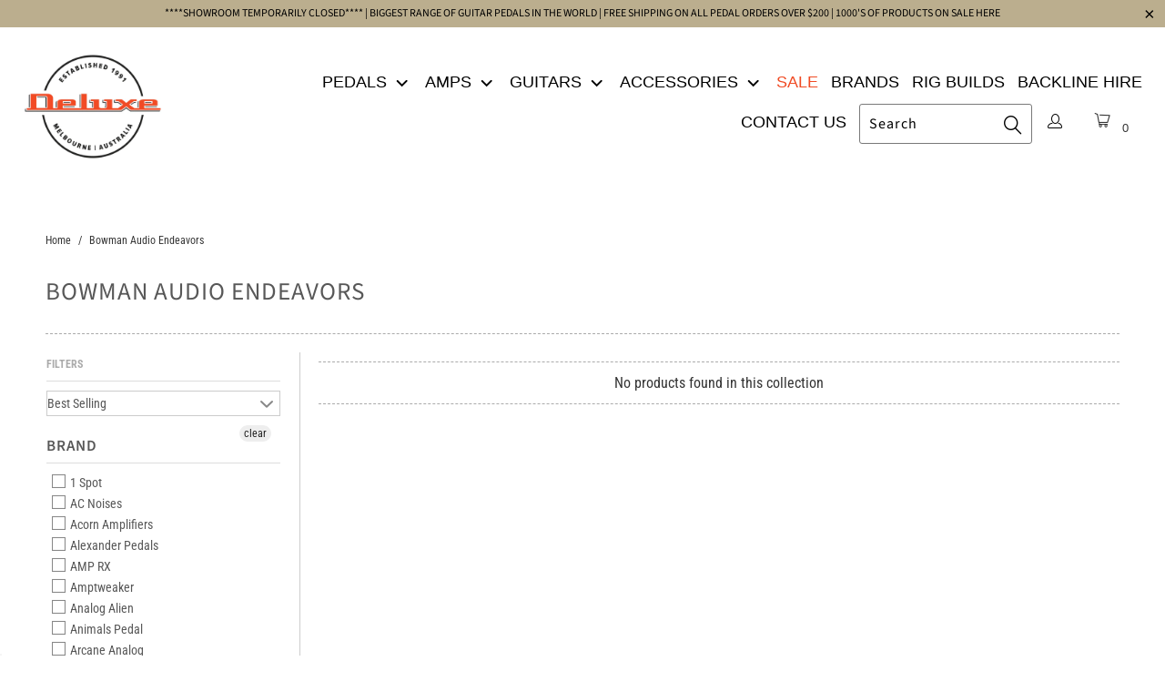

--- FILE ---
content_type: text/html; charset=utf-8
request_url: https://www.deluxeguitars.com.au/collections/bowman-audio-endeavors
body_size: 32318
content:


 <!DOCTYPE html>
<!--[if lt IE 7 ]><html class="ie ie6" lang="en"> <![endif]-->
<!--[if IE 7 ]><html class="ie ie7" lang="en"> <![endif]-->
<!--[if IE 8 ]><html class="ie ie8" lang="en"> <![endif]-->
<!--[if IE 9 ]><html class="ie ie9" lang="en"> <![endif]-->
<!--[if (gte IE 10)|!(IE)]><!--><html lang="en"> <!--<![endif]-->
<head> <title>Bowman Audio Endeavors | Deluxe Guitars</title> <script data-desc="seo-breadcrumb-list" type="application/ld+json">
{
  "@context": "http://schema.org",
  "@type": "BreadcrumbList",
  "itemListElement": [{
          "@type": "ListItem",
          "position": 1,
          "item": {
            "@id": "https://www.deluxeguitars.com.au/collections/bowman-audio-endeavors",
            "name": "Bowman Audio Endeavors"
          }
        }]
}
</script><script data-desc="seo-organization" type="application/ld+json">
  {
    "@context": "http://schema.org",
    "@type": "Organization",
    "@id": "https://www.deluxeguitars.com.au#organization",
    "name": "Deluxe Guitars",
    "url": "https://www.deluxeguitars.com.au","sameAs": []
  }
</script><script data-desc="seo-website" type="application/ld+json">
  {
    "@context": "http://schema.org",
    "@type": "WebSite",
    "name": "Deluxe Guitars",
    "url": "https://www.deluxeguitars.com.au",
    "potentialAction": {
      "@type": "SearchAction",
      "target": "https://www.deluxeguitars.com.au/search?q={search_term_string}",
      "query-input": "required name=search_term_string"
    }
  }
</script><meta name="pluginseo" content="Plug in SEO Plus" data-ptf="s-te_df-ap" data-mdf="s" /> <meta charset="utf-8"> <meta http-equiv="cleartype" content="on"> <meta name="robots" content="index,follow"> <meta name="google-site-verification" content="7yxGlt3-R-Wet1mRi0nkK3nHgZT15lqeAVmSXU7aGgw" /> <meta name="facebook-domain-verification" content="05oetqrkca6asf9vs4v7phrunlr1z4" /> <!-- Custom Fonts --> <!-- Stylesheets for Turbo 3.2.0 --> <link href="//www.deluxeguitars.com.au/cdn/shop/t/15/assets/styles.scss.css?v=153112972659271846221759260854" rel="stylesheet" type="text/css" media="all" /> <link href="//www.deluxeguitars.com.au/cdn/shop/t/15/assets/custom.scss.css?v=25758091849165197531611034563" rel="stylesheet" type="text/css" media="all" /> <script>
    /*! lazysizes - v3.0.0 */
    !function(a,b){var c=b(a,a.document);a.lazySizes=c,"object"==typeof module&&module.exports&&(module.exports=c)}(window,function(a,b){"use strict";if(b.getElementsByClassName){var c,d=b.documentElement,e=a.Date,f=a.HTMLPictureElement,g="addEventListener",h="getAttribute",i=a[g],j=a.setTimeout,k=a.requestAnimationFrame||j,l=a.requestIdleCallback,m=/^picture$/i,n=["load","error","lazyincluded","_lazyloaded"],o={},p=Array.prototype.forEach,q=function(a,b){return o[b]||(o[b]=new RegExp("(\\s|^)"+b+"(\\s|$)")),o[b].test(a[h]("class")||"")&&o[b]},r=function(a,b){q(a,b)||a.setAttribute("class",(a[h]("class")||"").trim()+" "+b)},s=function(a,b){var c;(c=q(a,b))&&a.setAttribute("class",(a[h]("class")||"").replace(c," "))},t=function(a,b,c){var d=c?g:"removeEventListener";c&&t(a,b),n.forEach(function(c){a[d](c,b)})},u=function(a,c,d,e,f){var g=b.createEvent("CustomEvent");return g.initCustomEvent(c,!e,!f,d||{}),a.dispatchEvent(g),g},v=function(b,d){var e;!f&&(e=a.picturefill||c.pf)?e({reevaluate:!0,elements:[b]}):d&&d.src&&(b.src=d.src)},w=function(a,b){return(getComputedStyle(a,null)||{})[b]},x=function(a,b,d){for(d=d||a.offsetWidth;d<c.minSize&&b&&!a._lazysizesWidth;)d=b.offsetWidth,b=b.parentNode;return d},y=function(){var a,c,d=[],e=[],f=d,g=function(){var b=f;for(f=d.length?e:d,a=!0,c=!1;b.length;)b.shift()();a=!1},h=function(d,e){a&&!e?d.apply(this,arguments):(f.push(d),c||(c=!0,(b.hidden?j:k)(g)))};return h._lsFlush=g,h}(),z=function(a,b){return b?function(){y(a)}:function(){var b=this,c=arguments;y(function(){a.apply(b,c)})}},A=function(a){var b,c=0,d=125,f=666,g=f,h=function(){b=!1,c=e.now(),a()},i=l?function(){l(h,{timeout:g}),g!==f&&(g=f)}:z(function(){j(h)},!0);return function(a){var f;(a=a===!0)&&(g=44),b||(b=!0,f=d-(e.now()-c),0>f&&(f=0),a||9>f&&l?i():j(i,f))}},B=function(a){var b,c,d=99,f=function(){b=null,a()},g=function(){var a=e.now()-c;d>a?j(g,d-a):(l||f)(f)};return function(){c=e.now(),b||(b=j(g,d))}},C=function(){var f,k,l,n,o,x,C,E,F,G,H,I,J,K,L,M=/^img$/i,N=/^iframe$/i,O="onscroll"in a&&!/glebot/.test(navigator.userAgent),P=0,Q=0,R=0,S=-1,T=function(a){R--,a&&a.target&&t(a.target,T),(!a||0>R||!a.target)&&(R=0)},U=function(a,c){var e,f=a,g="hidden"==w(b.body,"visibility")||"hidden"!=w(a,"visibility");for(F-=c,I+=c,G-=c,H+=c;g&&(f=f.offsetParent)&&f!=b.body&&f!=d;)g=(w(f,"opacity")||1)>0,g&&"visible"!=w(f,"overflow")&&(e=f.getBoundingClientRect(),g=H>e.left&&G<e.right&&I>e.top-1&&F<e.bottom+1);return g},V=function(){var a,e,g,i,j,m,n,p,q;if((o=c.loadMode)&&8>R&&(a=f.length)){e=0,S++,null==K&&("expand"in c||(c.expand=d.clientHeight>500&&d.clientWidth>500?500:370),J=c.expand,K=J*c.expFactor),K>Q&&1>R&&S>2&&o>2&&!b.hidden?(Q=K,S=0):Q=o>1&&S>1&&6>R?J:P;for(;a>e;e++)if(f[e]&&!f[e]._lazyRace)if(O)if((p=f[e][h]("data-expand"))&&(m=1*p)||(m=Q),q!==m&&(C=innerWidth+m*L,E=innerHeight+m,n=-1*m,q=m),g=f[e].getBoundingClientRect(),(I=g.bottom)>=n&&(F=g.top)<=E&&(H=g.right)>=n*L&&(G=g.left)<=C&&(I||H||G||F)&&(l&&3>R&&!p&&(3>o||4>S)||U(f[e],m))){if(ba(f[e]),j=!0,R>9)break}else!j&&l&&!i&&4>R&&4>S&&o>2&&(k[0]||c.preloadAfterLoad)&&(k[0]||!p&&(I||H||G||F||"auto"!=f[e][h](c.sizesAttr)))&&(i=k[0]||f[e]);else ba(f[e]);i&&!j&&ba(i)}},W=A(V),X=function(a){r(a.target,c.loadedClass),s(a.target,c.loadingClass),t(a.target,Z)},Y=z(X),Z=function(a){Y({target:a.target})},$=function(a,b){try{a.contentWindow.location.replace(b)}catch(c){a.src=b}},_=function(a){var b,d,e=a[h](c.srcsetAttr);(b=c.customMedia[a[h]("data-media")||a[h]("media")])&&a.setAttribute("media",b),e&&a.setAttribute("srcset",e),b&&(d=a.parentNode,d.insertBefore(a.cloneNode(),a),d.removeChild(a))},aa=z(function(a,b,d,e,f){var g,i,k,l,o,q;(o=u(a,"lazybeforeunveil",b)).defaultPrevented||(e&&(d?r(a,c.autosizesClass):a.setAttribute("sizes",e)),i=a[h](c.srcsetAttr),g=a[h](c.srcAttr),f&&(k=a.parentNode,l=k&&m.test(k.nodeName||"")),q=b.firesLoad||"src"in a&&(i||g||l),o={target:a},q&&(t(a,T,!0),clearTimeout(n),n=j(T,2500),r(a,c.loadingClass),t(a,Z,!0)),l&&p.call(k.getElementsByTagName("source"),_),i?a.setAttribute("srcset",i):g&&!l&&(N.test(a.nodeName)?$(a,g):a.src=g),(i||l)&&v(a,{src:g})),a._lazyRace&&delete a._lazyRace,s(a,c.lazyClass),y(function(){(!q||a.complete&&a.naturalWidth>1)&&(q?T(o):R--,X(o))},!0)}),ba=function(a){var b,d=M.test(a.nodeName),e=d&&(a[h](c.sizesAttr)||a[h]("sizes")),f="auto"==e;(!f&&l||!d||!a.src&&!a.srcset||a.complete||q(a,c.errorClass))&&(b=u(a,"lazyunveilread").detail,f&&D.updateElem(a,!0,a.offsetWidth),a._lazyRace=!0,R++,aa(a,b,f,e,d))},ca=function(){if(!l){if(e.now()-x<999)return void j(ca,999);var a=B(function(){c.loadMode=3,W()});l=!0,c.loadMode=3,W(),i("scroll",function(){3==c.loadMode&&(c.loadMode=2),a()},!0)}};return{_:function(){x=e.now(),f=b.getElementsByClassName(c.lazyClass),k=b.getElementsByClassName(c.lazyClass+" "+c.preloadClass),L=c.hFac,i("scroll",W,!0),i("resize",W,!0),a.MutationObserver?new MutationObserver(W).observe(d,{childList:!0,subtree:!0,attributes:!0}):(d[g]("DOMNodeInserted",W,!0),d[g]("DOMAttrModified",W,!0),setInterval(W,999)),i("hashchange",W,!0),["focus","mouseover","click","load","transitionend","animationend","webkitAnimationEnd"].forEach(function(a){b[g](a,W,!0)}),/d$|^c/.test(b.readyState)?ca():(i("load",ca),b[g]("DOMContentLoaded",W),j(ca,2e4)),f.length?(V(),y._lsFlush()):W()},checkElems:W,unveil:ba}}(),D=function(){var a,d=z(function(a,b,c,d){var e,f,g;if(a._lazysizesWidth=d,d+="px",a.setAttribute("sizes",d),m.test(b.nodeName||""))for(e=b.getElementsByTagName("source"),f=0,g=e.length;g>f;f++)e[f].setAttribute("sizes",d);c.detail.dataAttr||v(a,c.detail)}),e=function(a,b,c){var e,f=a.parentNode;f&&(c=x(a,f,c),e=u(a,"lazybeforesizes",{width:c,dataAttr:!!b}),e.defaultPrevented||(c=e.detail.width,c&&c!==a._lazysizesWidth&&d(a,f,e,c)))},f=function(){var b,c=a.length;if(c)for(b=0;c>b;b++)e(a[b])},g=B(f);return{_:function(){a=b.getElementsByClassName(c.autosizesClass),i("resize",g)},checkElems:g,updateElem:e}}(),E=function(){E.i||(E.i=!0,D._(),C._())};return function(){var b,d={lazyClass:"lazyload",loadedClass:"lazyloaded",loadingClass:"lazyloading",preloadClass:"lazypreload",errorClass:"lazyerror",autosizesClass:"lazyautosizes",srcAttr:"data-src",srcsetAttr:"data-srcset",sizesAttr:"data-sizes",minSize:40,customMedia:{},init:!0,expFactor:1.5,hFac:.8,loadMode:2};c=a.lazySizesConfig||a.lazysizesConfig||{};for(b in d)b in c||(c[b]=d[b]);a.lazySizesConfig=c,j(function(){c.init&&E()})}(),{cfg:c,autoSizer:D,loader:C,init:E,uP:v,aC:r,rC:s,hC:q,fire:u,gW:x,rAF:y}}});</script>

  

<!-- <title>Bowman Audio Endeavors - Deluxe Guitars</title> --> <!-- Mobile Specific Metas --> <meta name="HandheldFriendly" content="True"> <meta name="MobileOptimized" content="320"> <meta name="viewport" content="width=device-width,initial-scale=1"> <meta name="theme-color" content="#ffffff"> <link rel="shortcut icon" type="image/x-icon" href="//www.deluxeguitars.com.au/cdn/shop/files/23rf23rf_32x32.png?v=1613672744"> <link rel="canonical" href="https://www.deluxeguitars.com.au/collections/bowman-audio-endeavors" />

    

<meta name="author" content="Deluxe Guitars">
<meta property="og:url" content="https://www.deluxeguitars.com.au/collections/bowman-audio-endeavors">
<meta property="og:site_name" content="Deluxe Guitars"> <meta property="og:type" content="product.group"> <meta property="og:title" content="Bowman Audio Endeavors">
  





<meta name="twitter:card" content="summary"> <script type="text/javascript">const observer = new MutationObserver(e => { e.forEach(({ addedNodes: e }) => { e.forEach(e => { 1 === e.nodeType && "SCRIPT" === e.tagName && (e.innerHTML.includes("asyncLoad") && (e.innerHTML = e.innerHTML.replace("if(window.attachEvent)", "document.addEventListener('asyncLazyLoad',function(event){asyncLoad();});if(window.attachEvent)").replaceAll(", asyncLoad", ", function(){}")), e.innerHTML.includes("PreviewBarInjector") && (e.innerHTML = e.innerHTML.replace("DOMContentLoaded", "asyncLazyLoad")), (e.className == 'analytics') && (e.type = 'text/lazyload'),(e.src.includes("assets/storefront/features")||e.src.includes("assets/shopify_pay")||e.src.includes("connect.facebook.net"))&&(e.setAttribute("data-src", e.src), e.removeAttribute("src")))})})});observer.observe(document.documentElement,{childList:!0,subtree:!0})</script> <script src="//cdn.shopify.com/s/files/1/0644/2975/2553/t/2/assets/option_select.js" type="text/javascript"></script> <script src="//cdn.shopify.com/s/files/1/0708/0034/3346/t/2/assets/deluxeguitars.js" type="text/javascript"></script> <script src="//cdn.shopify.com/s/files/1/0603/7530/2276/t/1/assets/globos_checkout_mobile.js" type="text/javascript"></script> <script>window.performance && window.performance.mark && window.performance.mark('shopify.content_for_header.start');</script><meta name="facebook-domain-verification" content="4z0vvv6bbi0z7nnplvtscqld2v5sm9">
<meta name="facebook-domain-verification" content="w5a7me7ew1pic4m9zbmbprxqrflh6g">
<meta id="shopify-digital-wallet" name="shopify-digital-wallet" content="/4501504111/digital_wallets/dialog">
<meta name="shopify-checkout-api-token" content="4b33d312cb220a9a04355c86920f9bfa">
<meta id="in-context-paypal-metadata" data-shop-id="4501504111" data-venmo-supported="false" data-environment="production" data-locale="en_US" data-paypal-v4="true" data-currency="AUD">
<link rel="alternate" type="application/atom+xml" title="Feed" href="/collections/bowman-audio-endeavors.atom" />
<link rel="alternate" type="application/json+oembed" href="https://www.deluxeguitars.com.au/collections/bowman-audio-endeavors.oembed">
<script async="async" src="/checkouts/internal/preloads.js?locale=en-AU"></script>
<link rel="preconnect" href="https://shop.app" crossorigin="anonymous">
<script async="async" src="https://shop.app/checkouts/internal/preloads.js?locale=en-AU&shop_id=4501504111" crossorigin="anonymous"></script>
<script id="apple-pay-shop-capabilities" type="application/json">{"shopId":4501504111,"countryCode":"AU","currencyCode":"AUD","merchantCapabilities":["supports3DS"],"merchantId":"gid:\/\/shopify\/Shop\/4501504111","merchantName":"Deluxe Guitars","requiredBillingContactFields":["postalAddress","email","phone"],"requiredShippingContactFields":["postalAddress","email","phone"],"shippingType":"shipping","supportedNetworks":["visa","masterCard"],"total":{"type":"pending","label":"Deluxe Guitars","amount":"1.00"},"shopifyPaymentsEnabled":true,"supportsSubscriptions":true}</script>
<script id="shopify-features" type="application/json">{"accessToken":"4b33d312cb220a9a04355c86920f9bfa","betas":["rich-media-storefront-analytics"],"domain":"www.deluxeguitars.com.au","predictiveSearch":true,"shopId":4501504111,"locale":"en"}</script>
<script>var Shopify = Shopify || {};
Shopify.shop = "deluxeguitars-1.myshopify.com";
Shopify.locale = "en";
Shopify.currency = {"active":"AUD","rate":"1.0"};
Shopify.country = "AU";
Shopify.theme = {"name":"Deluxe Guitars Live Theme","id":118460809389,"schema_name":"Turbo","schema_version":"3.2.0","theme_store_id":null,"role":"main"};
Shopify.theme.handle = "null";
Shopify.theme.style = {"id":null,"handle":null};
Shopify.cdnHost = "www.deluxeguitars.com.au/cdn";
Shopify.routes = Shopify.routes || {};
Shopify.routes.root = "/";</script>
<script type="module">!function(o){(o.Shopify=o.Shopify||{}).modules=!0}(window);</script>
<script>!function(o){function n(){var o=[];function n(){o.push(Array.prototype.slice.apply(arguments))}return n.q=o,n}var t=o.Shopify=o.Shopify||{};t.loadFeatures=n(),t.autoloadFeatures=n()}(window);</script>
<script>
  window.ShopifyPay = window.ShopifyPay || {};
  window.ShopifyPay.apiHost = "shop.app\/pay";
  window.ShopifyPay.redirectState = null;
</script>
<script id="shop-js-analytics" type="application/json">{"pageType":"collection"}</script>
<script defer="defer" async type="module" src="//www.deluxeguitars.com.au/cdn/shopifycloud/shop-js/modules/v2/client.init-shop-cart-sync_DGjqyID6.en.esm.js"></script>
<script defer="defer" async type="module" src="//www.deluxeguitars.com.au/cdn/shopifycloud/shop-js/modules/v2/chunk.common_CM5e3XYf.esm.js"></script>
<script type="module">
  await import("//www.deluxeguitars.com.au/cdn/shopifycloud/shop-js/modules/v2/client.init-shop-cart-sync_DGjqyID6.en.esm.js");
await import("//www.deluxeguitars.com.au/cdn/shopifycloud/shop-js/modules/v2/chunk.common_CM5e3XYf.esm.js");

  window.Shopify.SignInWithShop?.initShopCartSync?.({"fedCMEnabled":true,"windoidEnabled":true});

</script>
<script>
  window.Shopify = window.Shopify || {};
  if (!window.Shopify.featureAssets) window.Shopify.featureAssets = {};
  window.Shopify.featureAssets['shop-js'] = {"shop-cart-sync":["modules/v2/client.shop-cart-sync_DS_n0f7A.en.esm.js","modules/v2/chunk.common_CM5e3XYf.esm.js"],"shop-button":["modules/v2/client.shop-button_CNT-NO5k.en.esm.js","modules/v2/chunk.common_CM5e3XYf.esm.js"],"init-fed-cm":["modules/v2/client.init-fed-cm_iCBVkvTB.en.esm.js","modules/v2/chunk.common_CM5e3XYf.esm.js"],"shop-cash-offers":["modules/v2/client.shop-cash-offers_Bicqpat5.en.esm.js","modules/v2/chunk.common_CM5e3XYf.esm.js","modules/v2/chunk.modal_Dl937Oy4.esm.js"],"avatar":["modules/v2/client.avatar_BTnouDA3.en.esm.js"],"init-windoid":["modules/v2/client.init-windoid_BqfVjynn.en.esm.js","modules/v2/chunk.common_CM5e3XYf.esm.js"],"init-shop-email-lookup-coordinator":["modules/v2/client.init-shop-email-lookup-coordinator_CrkkCzDo.en.esm.js","modules/v2/chunk.common_CM5e3XYf.esm.js"],"shop-toast-manager":["modules/v2/client.shop-toast-manager_HMMtSVHE.en.esm.js","modules/v2/chunk.common_CM5e3XYf.esm.js"],"pay-button":["modules/v2/client.pay-button_B57g7222.en.esm.js","modules/v2/chunk.common_CM5e3XYf.esm.js"],"shop-login-button":["modules/v2/client.shop-login-button_CZKuy_To.en.esm.js","modules/v2/chunk.common_CM5e3XYf.esm.js","modules/v2/chunk.modal_Dl937Oy4.esm.js"],"init-shop-cart-sync":["modules/v2/client.init-shop-cart-sync_DGjqyID6.en.esm.js","modules/v2/chunk.common_CM5e3XYf.esm.js"],"init-customer-accounts":["modules/v2/client.init-customer-accounts_CxJ7KIEv.en.esm.js","modules/v2/client.shop-login-button_CZKuy_To.en.esm.js","modules/v2/chunk.common_CM5e3XYf.esm.js","modules/v2/chunk.modal_Dl937Oy4.esm.js"],"init-shop-for-new-customer-accounts":["modules/v2/client.init-shop-for-new-customer-accounts_BDK66bKM.en.esm.js","modules/v2/client.shop-login-button_CZKuy_To.en.esm.js","modules/v2/chunk.common_CM5e3XYf.esm.js","modules/v2/chunk.modal_Dl937Oy4.esm.js"],"lead-capture":["modules/v2/client.lead-capture_QF_QcTqn.en.esm.js","modules/v2/chunk.common_CM5e3XYf.esm.js","modules/v2/chunk.modal_Dl937Oy4.esm.js"],"shop-follow-button":["modules/v2/client.shop-follow-button_Cgw6zD7w.en.esm.js","modules/v2/chunk.common_CM5e3XYf.esm.js","modules/v2/chunk.modal_Dl937Oy4.esm.js"],"checkout-modal":["modules/v2/client.checkout-modal_r-P2WYUC.en.esm.js","modules/v2/chunk.common_CM5e3XYf.esm.js","modules/v2/chunk.modal_Dl937Oy4.esm.js"],"init-customer-accounts-sign-up":["modules/v2/client.init-customer-accounts-sign-up_fcc8iru1.en.esm.js","modules/v2/client.shop-login-button_CZKuy_To.en.esm.js","modules/v2/chunk.common_CM5e3XYf.esm.js","modules/v2/chunk.modal_Dl937Oy4.esm.js"],"shop-login":["modules/v2/client.shop-login_CJN-CB3q.en.esm.js","modules/v2/chunk.common_CM5e3XYf.esm.js","modules/v2/chunk.modal_Dl937Oy4.esm.js"],"payment-terms":["modules/v2/client.payment-terms_C8iL647G.en.esm.js","modules/v2/chunk.common_CM5e3XYf.esm.js","modules/v2/chunk.modal_Dl937Oy4.esm.js"]};
</script>
<script>(function() {
  var isLoaded = false;
  function asyncLoad() {
    if (isLoaded) return;
    isLoaded = true;
    var urls = ["https:\/\/shopify.covet.pics\/covet-pics-widget-inject.js?shop=deluxeguitars-1.myshopify.com","https:\/\/cstt-app.herokuapp.com\/get_script\/a2309cea821d11eb8a187e4683b1742c.js?v=551011\u0026shop=deluxeguitars-1.myshopify.com","https:\/\/tools.luckyorange.com\/core\/lo.js?site-id=99611f79\u0026shop=deluxeguitars-1.myshopify.com","https:\/\/static.klaviyo.com\/onsite\/js\/klaviyo.js?company_id=VA45Gw\u0026shop=deluxeguitars-1.myshopify.com"];
    for (var i = 0; i <urls.length; i++) {
      var s = document.createElement('script');
      s.type = 'text/javascript';
      s.async = true;
      s.src = urls[i];
      var x = document.getElementsByTagName('script')[0];
      x.parentNode.insertBefore(s, x);
    }
  };
  if(window.attachEvent) {
    window.attachEvent('onload', asyncLoad);
  } else {
    window.addEventListener('load', asyncLoad, false);
  }
})();</script>
<script id="__st">var __st={"a":4501504111,"offset":39600,"reqid":"032b7deb-4938-493b-84b2-451b76a0d92c-1765913547","pageurl":"www.deluxeguitars.com.au\/collections\/bowman-audio-endeavors","u":"02414de5cba0","p":"collection","rtyp":"collection","rid":401514332381};</script>
<script>window.ShopifyPaypalV4VisibilityTracking = true;</script>
<script id="captcha-bootstrap">!function(){'use strict';const t='contact',e='account',n='new_comment',o=[[t,t],['blogs',n],['comments',n],[t,'customer']],c=[[e,'customer_login'],[e,'guest_login'],[e,'recover_customer_password'],[e,'create_customer']],r=t=>t.map((([t,e])=>`form[action*='/${t}']:not([data-nocaptcha='true']) input[name='form_type'][value='${e}']`)).join(','),a=t=>()=>t?[...document.querySelectorAll(t)].map((t=>t.form)):[];function s(){const t=[...o],e=r(t);return a(e)}const i='password',u='form_key',d=['recaptcha-v3-token','g-recaptcha-response','h-captcha-response',i],f=()=>{try{return window.sessionStorage}catch{return}},m='__shopify_v',_=t=>t.elements[u];function p(t,e,n=!1){try{const o=window.sessionStorage,c=JSON.parse(o.getItem(e)),{data:r}=function(t){const{data:e,action:n}=t;return t[m]||n?{data:e,action:n}:{data:t,action:n}}(c);for(const[e,n]of Object.entries(r))t.elements[e]&&(t.elements[e].value=n);n&&o.removeItem(e)}catch(o){console.error('form repopulation failed',{error:o})}}const l='form_type',E='cptcha';function T(t){t.dataset[E]=!0}const w=window,h=w.document,L='Shopify',v='ce_forms',y='captcha';let A=!1;((t,e)=>{const n=(g='f06e6c50-85a8-45c8-87d0-21a2b65856fe',I='https://cdn.shopify.com/shopifycloud/storefront-forms-hcaptcha/ce_storefront_forms_captcha_hcaptcha.v1.5.2.iife.js',D={infoText:'Protected by hCaptcha',privacyText:'Privacy',termsText:'Terms'},(t,e,n)=>{const o=w[L][v],c=o.bindForm;if(c)return c(t,g,e,D).then(n);var r;o.q.push([[t,g,e,D],n]),r=I,A||(h.body.append(Object.assign(h.createElement('script'),{id:'captcha-provider',async:!0,src:r})),A=!0)});var g,I,D;w[L]=w[L]||{},w[L][v]=w[L][v]||{},w[L][v].q=[],w[L][y]=w[L][y]||{},w[L][y].protect=function(t,e){n(t,void 0,e),T(t)},Object.freeze(w[L][y]),function(t,e,n,w,h,L){const[v,y,A,g]=function(t,e,n){const i=e?o:[],u=t?c:[],d=[...i,...u],f=r(d),m=r(i),_=r(d.filter((([t,e])=>n.includes(e))));return[a(f),a(m),a(_),s()]}(w,h,L),I=t=>{const e=t.target;return e instanceof HTMLFormElement?e:e&&e.form},D=t=>v().includes(t);t.addEventListener('submit',(t=>{const e=I(t);if(!e)return;const n=D(e)&&!e.dataset.hcaptchaBound&&!e.dataset.recaptchaBound,o=_(e),c=g().includes(e)&&(!o||!o.value);(n||c)&&t.preventDefault(),c&&!n&&(function(t){try{if(!f())return;!function(t){const e=f();if(!e)return;const n=_(t);if(!n)return;const o=n.value;o&&e.removeItem(o)}(t);const e=Array.from(Array(32),(()=>Math.random().toString(36)[2])).join('');!function(t,e){_(t)||t.append(Object.assign(document.createElement('input'),{type:'hidden',name:u})),t.elements[u].value=e}(t,e),function(t,e){const n=f();if(!n)return;const o=[...t.querySelectorAll(`input[type='${i}']`)].map((({name:t})=>t)),c=[...d,...o],r={};for(const[a,s]of new FormData(t).entries())c.includes(a)||(r[a]=s);n.setItem(e,JSON.stringify({[m]:1,action:t.action,data:r}))}(t,e)}catch(e){console.error('failed to persist form',e)}}(e),e.submit())}));const S=(t,e)=>{t&&!t.dataset[E]&&(n(t,e.some((e=>e===t))),T(t))};for(const o of['focusin','change'])t.addEventListener(o,(t=>{const e=I(t);D(e)&&S(e,y())}));const B=e.get('form_key'),M=e.get(l),P=B&&M;t.addEventListener('DOMContentLoaded',(()=>{const t=y();if(P)for(const e of t)e.elements[l].value===M&&p(e,B);[...new Set([...A(),...v().filter((t=>'true'===t.dataset.shopifyCaptcha))])].forEach((e=>S(e,t)))}))}(h,new URLSearchParams(w.location.search),n,t,e,['guest_login'])})(!0,!0)}();</script>
<script integrity="sha256-52AcMU7V7pcBOXWImdc/TAGTFKeNjmkeM1Pvks/DTgc=" data-source-attribution="shopify.loadfeatures" defer="defer" src="//www.deluxeguitars.com.au/cdn/shopifycloud/storefront/assets/storefront/load_feature-81c60534.js" crossorigin="anonymous"></script>
<script crossorigin="anonymous" defer="defer" src="//www.deluxeguitars.com.au/cdn/shopifycloud/storefront/assets/shopify_pay/storefront-65b4c6d7.js?v=20250812"></script>
<script data-source-attribution="shopify.dynamic_checkout.dynamic.init">var Shopify=Shopify||{};Shopify.PaymentButton=Shopify.PaymentButton||{isStorefrontPortableWallets:!0,init:function(){window.Shopify.PaymentButton.init=function(){};var t=document.createElement("script");t.src="https://www.deluxeguitars.com.au/cdn/shopifycloud/portable-wallets/latest/portable-wallets.en.js",t.type="module",document.head.appendChild(t)}};
</script>
<script data-source-attribution="shopify.dynamic_checkout.buyer_consent">
  function portableWalletsHideBuyerConsent(e){var t=document.getElementById("shopify-buyer-consent"),n=document.getElementById("shopify-subscription-policy-button");t&&n&&(t.classList.add("hidden"),t.setAttribute("aria-hidden","true"),n.removeEventListener("click",e))}function portableWalletsShowBuyerConsent(e){var t=document.getElementById("shopify-buyer-consent"),n=document.getElementById("shopify-subscription-policy-button");t&&n&&(t.classList.remove("hidden"),t.removeAttribute("aria-hidden"),n.addEventListener("click",e))}window.Shopify?.PaymentButton&&(window.Shopify.PaymentButton.hideBuyerConsent=portableWalletsHideBuyerConsent,window.Shopify.PaymentButton.showBuyerConsent=portableWalletsShowBuyerConsent);
</script>
<script data-source-attribution="shopify.dynamic_checkout.cart.bootstrap">document.addEventListener("DOMContentLoaded",(function(){function t(){return document.querySelector("shopify-accelerated-checkout-cart, shopify-accelerated-checkout")}if(t())Shopify.PaymentButton.init();else{new MutationObserver((function(e,n){t()&&(Shopify.PaymentButton.init(),n.disconnect())})).observe(document.body,{childList:!0,subtree:!0})}}));
</script>
<link id="shopify-accelerated-checkout-styles" rel="stylesheet" media="screen" href="https://www.deluxeguitars.com.au/cdn/shopifycloud/portable-wallets/latest/accelerated-checkout-backwards-compat.css" crossorigin="anonymous">
<style id="shopify-accelerated-checkout-cart">
        #shopify-buyer-consent {
  margin-top: 1em;
  display: inline-block;
  width: 100%;
}

#shopify-buyer-consent.hidden {
  display: none;
}

#shopify-subscription-policy-button {
  background: none;
  border: none;
  padding: 0;
  text-decoration: underline;
  font-size: inherit;
  cursor: pointer;
}

#shopify-subscription-policy-button::before {
  box-shadow: none;
}

      </style>

<script>window.performance && window.performance.mark && window.performance.mark('shopify.content_for_header.end');</script>

<div id="shopify-section-filter-menu-settings" class="shopify-section"><style type="text/css">
/*  Filter Menu Color and Image Section CSS */</style>
<link href="//www.deluxeguitars.com.au/cdn/shop/t/15/assets/filter-menu.scss.css?v=3991012354946228821759260854" rel="stylesheet" type="text/css" media="all" />
<script src="//www.deluxeguitars.com.au/cdn/shop/t/15/assets/filter-menu.js?v=139536109533420667191615426728" type="text/javascript"></script>





</div>

<script>
    
    
    
    
    var gsf_conversion_data = {page_type : '', event : '', data : {shop_currency : "AUD"}};
    
</script> <!-- SlideRule Script Start --> <script name="sliderule-tracking" data-ot-ignore>
(function(){
	slideruleData = {
    "version":"v0.0.1",
    "referralExclusion":"/(paypal|visa|MasterCard|clicksafe|arcot\.com|geschuetzteinkaufen|checkout\.shopify\.com|checkout\.rechargeapps\.com|portal\.afterpay\.com|payfort)/",
    "googleSignals":true,
    "anonymizeIp":true,
    "productClicks":true,
    "persistentUserId":true,
    "hideBranding":false,
    "ecommerce":{"currencyCode":"AUD",
    "impressions":[]},
    "pageType":"collection",
	"destinations":{"google_analytics_4":{"measurementIds":["G-GVNE37XTE1"]}},
    "cookieUpdate":true
	}

	
		slideruleData.themeMode = "live"
	

	
		slideruleData.collection = {
			handle: "bowman-audio-endeavors",
			description: null,
			id: 401514332381,
			title: "Bowman Audio Endeavors",
			products_count: 0,
			all_products_count: 0,
		}
		slideruleData.collection.rawProducts = [
			
		]
	


	
	})();
</script>
<script async type="text/javascript" src=https://files.slideruletools.com/eluredils-g.js></script> <!-- SlideRule Script End -->
          
<link href="https://maxcdn.bootstrapcdn.com/font-awesome/4.6.1/css/font-awesome.min.css" rel="stylesheet" type="text/css" media="all" />
<link href="//www.deluxeguitars.com.au/cdn/shop/t/15/assets/genie-storepickup.css?v=58047785046117751311698029723" rel="stylesheet" type="text/css" media="all" />
<link href="//www.deluxeguitars.com.au/cdn/shop/t/15/assets/genie-storepickup-custom.css?v=111603181540343972631698029723" rel="stylesheet" type="text/css" media="all" />
<script src="https://cdn.jsdelivr.net/npm/promise-polyfill@8/dist/polyfill.min.js" type="text/javascript"></script>
<script src="https://cdnjs.cloudflare.com/ajax/libs/moment.js/2.20.1/moment.min.js" type="text/javascript"></script>
<script src="//www.deluxeguitars.com.au/cdn/shop/t/15/assets/genie-storepickup-vender.js?v=23197635440189571711698029724" type="text/javascript"></script>
<script src="//www.deluxeguitars.com.au/cdn/shop/t/15/assets/genie-storepickup.js?v=68907372586038116861698029722" type="text/javascript"></script>

<!-- BEGIN app block: shopify://apps/klaviyo-email-marketing-sms/blocks/klaviyo-onsite-embed/2632fe16-c075-4321-a88b-50b567f42507 -->












  <script async src="https://static.klaviyo.com/onsite/js/VA45Gw/klaviyo.js?company_id=VA45Gw"></script>
  <script>!function(){if(!window.klaviyo){window._klOnsite=window._klOnsite||[];try{window.klaviyo=new Proxy({},{get:function(n,i){return"push"===i?function(){var n;(n=window._klOnsite).push.apply(n,arguments)}:function(){for(var n=arguments.length,o=new Array(n),w=0;w<n;w++)o[w]=arguments[w];var t="function"==typeof o[o.length-1]?o.pop():void 0,e=new Promise((function(n){window._klOnsite.push([i].concat(o,[function(i){t&&t(i),n(i)}]))}));return e}}})}catch(n){window.klaviyo=window.klaviyo||[],window.klaviyo.push=function(){var n;(n=window._klOnsite).push.apply(n,arguments)}}}}();</script>

  




  <script>
    window.klaviyoReviewsProductDesignMode = false
  </script>







<!-- END app block --><!-- BEGIN app block: shopify://apps/simprosys-google-shopping-feed/blocks/core_settings_block/1f0b859e-9fa6-4007-97e8-4513aff5ff3b --><!-- BEGIN: GSF App Core Tags & Scripts by Simprosys Google Shopping Feed -->









<!-- END: GSF App Core Tags & Scripts by Simprosys Google Shopping Feed -->
<!-- END app block --><meta property="og:image" content="https://cdn.shopify.com/s/files/1/0045/0150/4111/files/DELUXE_CIRCLE_LOGO_WHITE_2_WEB-01.jpg?height=628&pad_color=fff&v=1684670272&width=1200" />
<meta property="og:image:secure_url" content="https://cdn.shopify.com/s/files/1/0045/0150/4111/files/DELUXE_CIRCLE_LOGO_WHITE_2_WEB-01.jpg?height=628&pad_color=fff&v=1684670272&width=1200" />
<meta property="og:image:width" content="1200" />
<meta property="og:image:height" content="628" />
<link href="https://monorail-edge.shopifysvc.com" rel="dns-prefetch">
<script>(function(){if ("sendBeacon" in navigator && "performance" in window) {try {var session_token_from_headers = performance.getEntriesByType('navigation')[0].serverTiming.find(x => x.name == '_s').description;} catch {var session_token_from_headers = undefined;}var session_cookie_matches = document.cookie.match(/_shopify_s=([^;]*)/);var session_token_from_cookie = session_cookie_matches && session_cookie_matches.length === 2 ? session_cookie_matches[1] : "";var session_token = session_token_from_headers || session_token_from_cookie || "";function handle_abandonment_event(e) {var entries = performance.getEntries().filter(function(entry) {return /monorail-edge.shopifysvc.com/.test(entry.name);});if (!window.abandonment_tracked && entries.length === 0) {window.abandonment_tracked = true;var currentMs = Date.now();var navigation_start = performance.timing.navigationStart;var payload = {shop_id: 4501504111,url: window.location.href,navigation_start,duration: currentMs - navigation_start,session_token,page_type: "collection"};window.navigator.sendBeacon("https://monorail-edge.shopifysvc.com/v1/produce", JSON.stringify({schema_id: "online_store_buyer_site_abandonment/1.1",payload: payload,metadata: {event_created_at_ms: currentMs,event_sent_at_ms: currentMs}}));}}window.addEventListener('pagehide', handle_abandonment_event);}}());</script>
<script id="web-pixels-manager-setup">(function e(e,d,r,n,o){if(void 0===o&&(o={}),!Boolean(null===(a=null===(i=window.Shopify)||void 0===i?void 0:i.analytics)||void 0===a?void 0:a.replayQueue)){var i,a;window.Shopify=window.Shopify||{};var t=window.Shopify;t.analytics=t.analytics||{};var s=t.analytics;s.replayQueue=[],s.publish=function(e,d,r){return s.replayQueue.push([e,d,r]),!0};try{self.performance.mark("wpm:start")}catch(e){}var l=function(){var e={modern:/Edge?\/(1{2}[4-9]|1[2-9]\d|[2-9]\d{2}|\d{4,})\.\d+(\.\d+|)|Firefox\/(1{2}[4-9]|1[2-9]\d|[2-9]\d{2}|\d{4,})\.\d+(\.\d+|)|Chrom(ium|e)\/(9{2}|\d{3,})\.\d+(\.\d+|)|(Maci|X1{2}).+ Version\/(15\.\d+|(1[6-9]|[2-9]\d|\d{3,})\.\d+)([,.]\d+|)( \(\w+\)|)( Mobile\/\w+|) Safari\/|Chrome.+OPR\/(9{2}|\d{3,})\.\d+\.\d+|(CPU[ +]OS|iPhone[ +]OS|CPU[ +]iPhone|CPU IPhone OS|CPU iPad OS)[ +]+(15[._]\d+|(1[6-9]|[2-9]\d|\d{3,})[._]\d+)([._]\d+|)|Android:?[ /-](13[3-9]|1[4-9]\d|[2-9]\d{2}|\d{4,})(\.\d+|)(\.\d+|)|Android.+Firefox\/(13[5-9]|1[4-9]\d|[2-9]\d{2}|\d{4,})\.\d+(\.\d+|)|Android.+Chrom(ium|e)\/(13[3-9]|1[4-9]\d|[2-9]\d{2}|\d{4,})\.\d+(\.\d+|)|SamsungBrowser\/([2-9]\d|\d{3,})\.\d+/,legacy:/Edge?\/(1[6-9]|[2-9]\d|\d{3,})\.\d+(\.\d+|)|Firefox\/(5[4-9]|[6-9]\d|\d{3,})\.\d+(\.\d+|)|Chrom(ium|e)\/(5[1-9]|[6-9]\d|\d{3,})\.\d+(\.\d+|)([\d.]+$|.*Safari\/(?![\d.]+ Edge\/[\d.]+$))|(Maci|X1{2}).+ Version\/(10\.\d+|(1[1-9]|[2-9]\d|\d{3,})\.\d+)([,.]\d+|)( \(\w+\)|)( Mobile\/\w+|) Safari\/|Chrome.+OPR\/(3[89]|[4-9]\d|\d{3,})\.\d+\.\d+|(CPU[ +]OS|iPhone[ +]OS|CPU[ +]iPhone|CPU IPhone OS|CPU iPad OS)[ +]+(10[._]\d+|(1[1-9]|[2-9]\d|\d{3,})[._]\d+)([._]\d+|)|Android:?[ /-](13[3-9]|1[4-9]\d|[2-9]\d{2}|\d{4,})(\.\d+|)(\.\d+|)|Mobile Safari.+OPR\/([89]\d|\d{3,})\.\d+\.\d+|Android.+Firefox\/(13[5-9]|1[4-9]\d|[2-9]\d{2}|\d{4,})\.\d+(\.\d+|)|Android.+Chrom(ium|e)\/(13[3-9]|1[4-9]\d|[2-9]\d{2}|\d{4,})\.\d+(\.\d+|)|Android.+(UC? ?Browser|UCWEB|U3)[ /]?(15\.([5-9]|\d{2,})|(1[6-9]|[2-9]\d|\d{3,})\.\d+)\.\d+|SamsungBrowser\/(5\.\d+|([6-9]|\d{2,})\.\d+)|Android.+MQ{2}Browser\/(14(\.(9|\d{2,})|)|(1[5-9]|[2-9]\d|\d{3,})(\.\d+|))(\.\d+|)|K[Aa][Ii]OS\/(3\.\d+|([4-9]|\d{2,})\.\d+)(\.\d+|)/},d=e.modern,r=e.legacy,n=navigator.userAgent;return n.match(d)?"modern":n.match(r)?"legacy":"unknown"}(),u="modern"===l?"modern":"legacy",c=(null!=n?n:{modern:"",legacy:""})[u],f=function(e){return[e.baseUrl,"/wpm","/b",e.hashVersion,"modern"===e.buildTarget?"m":"l",".js"].join("")}({baseUrl:d,hashVersion:r,buildTarget:u}),m=function(e){var d=e.version,r=e.bundleTarget,n=e.surface,o=e.pageUrl,i=e.monorailEndpoint;return{emit:function(e){var a=e.status,t=e.errorMsg,s=(new Date).getTime(),l=JSON.stringify({metadata:{event_sent_at_ms:s},events:[{schema_id:"web_pixels_manager_load/3.1",payload:{version:d,bundle_target:r,page_url:o,status:a,surface:n,error_msg:t},metadata:{event_created_at_ms:s}}]});if(!i)return console&&console.warn&&console.warn("[Web Pixels Manager] No Monorail endpoint provided, skipping logging."),!1;try{return self.navigator.sendBeacon.bind(self.navigator)(i,l)}catch(e){}var u=new XMLHttpRequest;try{return u.open("POST",i,!0),u.setRequestHeader("Content-Type","text/plain"),u.send(l),!0}catch(e){return console&&console.warn&&console.warn("[Web Pixels Manager] Got an unhandled error while logging to Monorail."),!1}}}}({version:r,bundleTarget:l,surface:e.surface,pageUrl:self.location.href,monorailEndpoint:e.monorailEndpoint});try{o.browserTarget=l,function(e){var d=e.src,r=e.async,n=void 0===r||r,o=e.onload,i=e.onerror,a=e.sri,t=e.scriptDataAttributes,s=void 0===t?{}:t,l=document.createElement("script"),u=document.querySelector("head"),c=document.querySelector("body");if(l.async=n,l.src=d,a&&(l.integrity=a,l.crossOrigin="anonymous"),s)for(var f in s)if(Object.prototype.hasOwnProperty.call(s,f))try{l.dataset[f]=s[f]}catch(e){}if(o&&l.addEventListener("load",o),i&&l.addEventListener("error",i),u)u.appendChild(l);else{if(!c)throw new Error("Did not find a head or body element to append the script");c.appendChild(l)}}({src:f,async:!0,onload:function(){if(!function(){var e,d;return Boolean(null===(d=null===(e=window.Shopify)||void 0===e?void 0:e.analytics)||void 0===d?void 0:d.initialized)}()){var d=window.webPixelsManager.init(e)||void 0;if(d){var r=window.Shopify.analytics;r.replayQueue.forEach((function(e){var r=e[0],n=e[1],o=e[2];d.publishCustomEvent(r,n,o)})),r.replayQueue=[],r.publish=d.publishCustomEvent,r.visitor=d.visitor,r.initialized=!0}}},onerror:function(){return m.emit({status:"failed",errorMsg:"".concat(f," has failed to load")})},sri:function(e){var d=/^sha384-[A-Za-z0-9+/=]+$/;return"string"==typeof e&&d.test(e)}(c)?c:"",scriptDataAttributes:o}),m.emit({status:"loading"})}catch(e){m.emit({status:"failed",errorMsg:(null==e?void 0:e.message)||"Unknown error"})}}})({shopId: 4501504111,storefrontBaseUrl: "https://www.deluxeguitars.com.au",extensionsBaseUrl: "https://extensions.shopifycdn.com/cdn/shopifycloud/web-pixels-manager",monorailEndpoint: "https://monorail-edge.shopifysvc.com/unstable/produce_batch",surface: "storefront-renderer",enabledBetaFlags: ["2dca8a86"],webPixelsConfigList: [{"id":"1485275357","configuration":"{\"account_ID\":\"59495\",\"google_analytics_tracking_tag\":\"1\",\"measurement_id\":\"2\",\"api_secret\":\"3\",\"shop_settings\":\"{\\\"custom_pixel_script\\\":\\\"https:\\\\\\\/\\\\\\\/storage.googleapis.com\\\\\\\/gsf-scripts\\\\\\\/custom-pixels\\\\\\\/deluxeguitars-1.js\\\"}\"}","eventPayloadVersion":"v1","runtimeContext":"LAX","scriptVersion":"c6b888297782ed4a1cba19cda43d6625","type":"APP","apiClientId":1558137,"privacyPurposes":[],"dataSharingAdjustments":{"protectedCustomerApprovalScopes":["read_customer_address","read_customer_email","read_customer_name","read_customer_personal_data","read_customer_phone"]}},{"id":"482705629","configuration":"{\"config\":\"{\\\"pixel_id\\\":\\\"G-LKWRV7MF1X\\\",\\\"target_country\\\":\\\"AU\\\",\\\"gtag_events\\\":[{\\\"type\\\":\\\"begin_checkout\\\",\\\"action_label\\\":\\\"G-LKWRV7MF1X\\\"},{\\\"type\\\":\\\"search\\\",\\\"action_label\\\":\\\"G-LKWRV7MF1X\\\"},{\\\"type\\\":\\\"view_item\\\",\\\"action_label\\\":[\\\"G-LKWRV7MF1X\\\",\\\"MC-2SNW5J5J44\\\"]},{\\\"type\\\":\\\"purchase\\\",\\\"action_label\\\":[\\\"G-LKWRV7MF1X\\\",\\\"MC-2SNW5J5J44\\\"]},{\\\"type\\\":\\\"page_view\\\",\\\"action_label\\\":[\\\"G-LKWRV7MF1X\\\",\\\"MC-2SNW5J5J44\\\"]},{\\\"type\\\":\\\"add_payment_info\\\",\\\"action_label\\\":\\\"G-LKWRV7MF1X\\\"},{\\\"type\\\":\\\"add_to_cart\\\",\\\"action_label\\\":\\\"G-LKWRV7MF1X\\\"}],\\\"enable_monitoring_mode\\\":false}\"}","eventPayloadVersion":"v1","runtimeContext":"OPEN","scriptVersion":"b2a88bafab3e21179ed38636efcd8a93","type":"APP","apiClientId":1780363,"privacyPurposes":[],"dataSharingAdjustments":{"protectedCustomerApprovalScopes":["read_customer_address","read_customer_email","read_customer_name","read_customer_personal_data","read_customer_phone"]}},{"id":"211845341","configuration":"{\"pixel_id\":\"2185319291742980\",\"pixel_type\":\"facebook_pixel\",\"metaapp_system_user_token\":\"-\"}","eventPayloadVersion":"v1","runtimeContext":"OPEN","scriptVersion":"ca16bc87fe92b6042fbaa3acc2fbdaa6","type":"APP","apiClientId":2329312,"privacyPurposes":["ANALYTICS","MARKETING","SALE_OF_DATA"],"dataSharingAdjustments":{"protectedCustomerApprovalScopes":["read_customer_address","read_customer_email","read_customer_name","read_customer_personal_data","read_customer_phone"]}},{"id":"21463261","configuration":"{\"siteId\":\"99611f79\",\"environment\":\"production\"}","eventPayloadVersion":"v1","runtimeContext":"STRICT","scriptVersion":"c66f5762e80601f1bfc6799b894f5761","type":"APP","apiClientId":187969,"privacyPurposes":["ANALYTICS","MARKETING","SALE_OF_DATA"],"dataSharingAdjustments":{"protectedCustomerApprovalScopes":[]}},{"id":"27787485","eventPayloadVersion":"1","runtimeContext":"LAX","scriptVersion":"1","type":"CUSTOM","privacyPurposes":["ANALYTICS","MARKETING","SALE_OF_DATA"],"name":"SIMPROSYS"},{"id":"shopify-app-pixel","configuration":"{}","eventPayloadVersion":"v1","runtimeContext":"STRICT","scriptVersion":"0450","apiClientId":"shopify-pixel","type":"APP","privacyPurposes":["ANALYTICS","MARKETING"]},{"id":"shopify-custom-pixel","eventPayloadVersion":"v1","runtimeContext":"LAX","scriptVersion":"0450","apiClientId":"shopify-pixel","type":"CUSTOM","privacyPurposes":["ANALYTICS","MARKETING"]}],isMerchantRequest: false,initData: {"shop":{"name":"Deluxe Guitars","paymentSettings":{"currencyCode":"AUD"},"myshopifyDomain":"deluxeguitars-1.myshopify.com","countryCode":"AU","storefrontUrl":"https:\/\/www.deluxeguitars.com.au"},"customer":null,"cart":null,"checkout":null,"productVariants":[],"purchasingCompany":null},},"https://www.deluxeguitars.com.au/cdn","ae1676cfwd2530674p4253c800m34e853cb",{"modern":"","legacy":""},{"shopId":"4501504111","storefrontBaseUrl":"https:\/\/www.deluxeguitars.com.au","extensionBaseUrl":"https:\/\/extensions.shopifycdn.com\/cdn\/shopifycloud\/web-pixels-manager","surface":"storefront-renderer","enabledBetaFlags":"[\"2dca8a86\"]","isMerchantRequest":"false","hashVersion":"ae1676cfwd2530674p4253c800m34e853cb","publish":"custom","events":"[[\"page_viewed\",{}],[\"collection_viewed\",{\"collection\":{\"id\":\"401514332381\",\"title\":\"Bowman Audio Endeavors\",\"productVariants\":[]}}]]"});</script><script>
  window.ShopifyAnalytics = window.ShopifyAnalytics || {};
  window.ShopifyAnalytics.meta = window.ShopifyAnalytics.meta || {};
  window.ShopifyAnalytics.meta.currency = 'AUD';
  var meta = {"products":[],"page":{"pageType":"collection","resourceType":"collection","resourceId":401514332381}};
  for (var attr in meta) {
    window.ShopifyAnalytics.meta[attr] = meta[attr];
  }
</script>
<script class="analytics">
  (function () {
    var customDocumentWrite = function(content) {
      var jquery = null;

      if (window.jQuery) {
        jquery = window.jQuery;
      } else if (window.Checkout && window.Checkout.$) {
        jquery = window.Checkout.$;
      }

      if (jquery) {
        jquery('body').append(content);
      }
    };

    var hasLoggedConversion = function(token) {
      if (token) {
        return document.cookie.indexOf('loggedConversion=' + token) !== -1;
      }
      return false;
    }

    var setCookieIfConversion = function(token) {
      if (token) {
        var twoMonthsFromNow = new Date(Date.now());
        twoMonthsFromNow.setMonth(twoMonthsFromNow.getMonth() + 2);

        document.cookie = 'loggedConversion=' + token + '; expires=' + twoMonthsFromNow;
      }
    }

    var trekkie = window.ShopifyAnalytics.lib = window.trekkie = window.trekkie || [];
    if (trekkie.integrations) {
      return;
    }
    trekkie.methods = [
      'identify',
      'page',
      'ready',
      'track',
      'trackForm',
      'trackLink'
    ];
    trekkie.factory = function(method) {
      return function() {
        var args = Array.prototype.slice.call(arguments);
        args.unshift(method);
        trekkie.push(args);
        return trekkie;
      };
    };
    for (var i = 0; i < trekkie.methods.length; i++) {
      var key = trekkie.methods[i];
      trekkie[key] = trekkie.factory(key);
    }
    trekkie.load = function(config) {
      trekkie.config = config || {};
      trekkie.config.initialDocumentCookie = document.cookie;
      var first = document.getElementsByTagName('script')[0];
      var script = document.createElement('script');
      script.type = 'text/javascript';
      script.onerror = function(e) {
        var scriptFallback = document.createElement('script');
        scriptFallback.type = 'text/javascript';
        scriptFallback.onerror = function(error) {
                var Monorail = {
      produce: function produce(monorailDomain, schemaId, payload) {
        var currentMs = new Date().getTime();
        var event = {
          schema_id: schemaId,
          payload: payload,
          metadata: {
            event_created_at_ms: currentMs,
            event_sent_at_ms: currentMs
          }
        };
        return Monorail.sendRequest("https://" + monorailDomain + "/v1/produce", JSON.stringify(event));
      },
      sendRequest: function sendRequest(endpointUrl, payload) {
        // Try the sendBeacon API
        if (window && window.navigator && typeof window.navigator.sendBeacon === 'function' && typeof window.Blob === 'function' && !Monorail.isIos12()) {
          var blobData = new window.Blob([payload], {
            type: 'text/plain'
          });

          if (window.navigator.sendBeacon(endpointUrl, blobData)) {
            return true;
          } // sendBeacon was not successful

        } // XHR beacon

        var xhr = new XMLHttpRequest();

        try {
          xhr.open('POST', endpointUrl);
          xhr.setRequestHeader('Content-Type', 'text/plain');
          xhr.send(payload);
        } catch (e) {
          console.log(e);
        }

        return false;
      },
      isIos12: function isIos12() {
        return window.navigator.userAgent.lastIndexOf('iPhone; CPU iPhone OS 12_') !== -1 || window.navigator.userAgent.lastIndexOf('iPad; CPU OS 12_') !== -1;
      }
    };
    Monorail.produce('monorail-edge.shopifysvc.com',
      'trekkie_storefront_load_errors/1.1',
      {shop_id: 4501504111,
      theme_id: 118460809389,
      app_name: "storefront",
      context_url: window.location.href,
      source_url: "//www.deluxeguitars.com.au/cdn/s/trekkie.storefront.23b90327a0b2c94129db92772d2925a9b88e09c5.min.js"});

        };
        scriptFallback.async = true;
        scriptFallback.src = '//www.deluxeguitars.com.au/cdn/s/trekkie.storefront.23b90327a0b2c94129db92772d2925a9b88e09c5.min.js';
        first.parentNode.insertBefore(scriptFallback, first);
      };
      script.async = true;
      script.src = '//www.deluxeguitars.com.au/cdn/s/trekkie.storefront.23b90327a0b2c94129db92772d2925a9b88e09c5.min.js';
      first.parentNode.insertBefore(script, first);
    };
    trekkie.load(
      {"Trekkie":{"appName":"storefront","development":false,"defaultAttributes":{"shopId":4501504111,"isMerchantRequest":null,"themeId":118460809389,"themeCityHash":"3749162871941622191","contentLanguage":"en","currency":"AUD","eventMetadataId":"9a5240af-c3d5-4617-9c46-2c3c17b84187"},"isServerSideCookieWritingEnabled":true,"monorailRegion":"shop_domain","enabledBetaFlags":["65f19447"]},"Session Attribution":{},"S2S":{"facebookCapiEnabled":true,"source":"trekkie-storefront-renderer","apiClientId":580111}}
    );

    var loaded = false;
    trekkie.ready(function() {
      if (loaded) return;
      loaded = true;

      window.ShopifyAnalytics.lib = window.trekkie;

      var originalDocumentWrite = document.write;
      document.write = customDocumentWrite;
      try { window.ShopifyAnalytics.merchantGoogleAnalytics.call(this); } catch(error) {};
      document.write = originalDocumentWrite;

      window.ShopifyAnalytics.lib.page(null,{"pageType":"collection","resourceType":"collection","resourceId":401514332381,"shopifyEmitted":true});

      var match = window.location.pathname.match(/checkouts\/(.+)\/(thank_you|post_purchase)/)
      var token = match? match[1]: undefined;
      if (!hasLoggedConversion(token)) {
        setCookieIfConversion(token);
        window.ShopifyAnalytics.lib.track("Viewed Product Category",{"currency":"AUD","category":"Collection: bowman-audio-endeavors","collectionName":"bowman-audio-endeavors","collectionId":401514332381,"nonInteraction":true},undefined,undefined,{"shopifyEmitted":true});
      }
    });


        var eventsListenerScript = document.createElement('script');
        eventsListenerScript.async = true;
        eventsListenerScript.src = "//www.deluxeguitars.com.au/cdn/shopifycloud/storefront/assets/shop_events_listener-3da45d37.js";
        document.getElementsByTagName('head')[0].appendChild(eventsListenerScript);

})();</script>
<script
  defer
  src="https://www.deluxeguitars.com.au/cdn/shopifycloud/perf-kit/shopify-perf-kit-2.1.2.min.js"
  data-application="storefront-renderer"
  data-shop-id="4501504111"
  data-render-region="gcp-us-central1"
  data-page-type="collection"
  data-theme-instance-id="118460809389"
  data-theme-name="Turbo"
  data-theme-version="3.2.0"
  data-monorail-region="shop_domain"
  data-resource-timing-sampling-rate="10"
  data-shs="true"
  data-shs-beacon="true"
  data-shs-export-with-fetch="true"
  data-shs-logs-sample-rate="1"
  data-shs-beacon-endpoint="https://www.deluxeguitars.com.au/api/collect"
></script>
</head> <noscript> <style>
      .product_section .product_form {
        opacity: 1;
      }

      .multi_select,
      form .select {
        display: block !important;
      }</style></noscript> <body class="collection"
    data-money-format="${{amount}}" data-shop-url="https://www.deluxeguitars.com.au"> <div id="shopify-section-header" class="shopify-section header-section">


<header id="header" class="mobile_nav-fixed--false"> <div class="promo_banner"> <div class="promo_banner__content"> <p><a href="/pages/contact-us" title="Contact us">****SHOWROOM TEMPORARILY CLOSED****</a> | BIGGEST RANGE OF GUITAR PEDALS IN THE WORLD | FREE SHIPPING ON ALL PEDAL ORDERS OVER $200 | <a href="/collections/sale" title="Sale">1000's OF PRODUCTS ON SALE HERE</a></p></div> <div class="promo_banner-close"></div></div> <div class="top_bar clearfix"> <a class="mobile_nav dropdown_link" data-dropdown-rel="menu" data-no-instant="true"> <div class="hamburger_mobile"> <span></span> <span></span> <span></span> <span></span></div> <span class="menu_title">Menu</span></a> <a href="https://www.deluxeguitars.com.au" title="Deluxe Guitars" class="mobile_logo logo"> <img src="//www.deluxeguitars.com.au/cdn/shop/files/logo_95809e32-ac5b-4729-9944-2979b0de6875_410x.png?v=1614211887" alt="Deluxe Guitars" /></a> <div class="top_bar--right"> <a href="/search" class="icon-search dropdown_link" title="Search" data-dropdown-rel="search"></a> <div class="cart_container"> <a href="/cart" class="icon-cart mini_cart dropdown_link" title="Cart" data-no-instant> <span class="cart_count">0</span></a></div></div></div> <div class="dropdown_container center" data-dropdown="search"> <div class="dropdown"> <form action="/search" class="header_search_form"> <input type="hidden" name="type" value="product" /> <span class="icon-search search-submit"></span> <input type="text" name="q" placeholder="Search" autocapitalize="off" autocomplete="off" autocorrect="off" class="search-terms" /></form></div></div> <div class="dropdown_container" data-dropdown="menu"> <div class="dropdown"> <ul class="menu" id="mobile_menu"> <li data-mobile-dropdown-rel="pedals" class="sublink"> <a data-no-instant href="/collections/effects" class="parent-link--true">
          Pedals <span class="right icon-down-arrow"></span></a> <ul> <li><a href="/collections/bass-pedals">BASS PEDALS</a></li> <li><a href="/collections/boost">BOOST</a></li> <li><a href="/collections/buffer">BUFFER</a></li> <li><a href="/collections/chorus">CHORUS</a></li> <li><a href="/collections/compressor">COMPRESSOR</a></li> <li><a href="/collections/delay">DELAY</a></li> <li><a href="/collections/distortion">DISTORTION</a></li> <li><a href="/collections/equaliser">EQUALISER</a></li> <li><a href="/collections/expression">EXPRESSION</a></li> <li><a href="/collections/filter">FILTER</a></li> <li><a href="/collections/flanger">FLANGER</a></li> <li><a href="/collections/fuzz">FUZZ</a></li> <li><a href="/collections/loopers">LOOPERS</a></li> <li><a href="/collections/midi">MIDI</a></li> <li><a href="/collections/miscellaneous">MISCELLANEOUS</a></li> <li><a href="/collections/multi-fx">MULTI FX</a></li> <li><a href="/collections/octave">OCTAVE</a></li> <li><a href="/collections/overdrive">OVERDRIVE</a></li> <li><a href="/collections/phaser">PHASER</a></li> <li><a href="/collections/power-supply-1">POWER SUPPLY</a></li> <li><a href="/collections/reverb">REVERB</a></li> <li><a href="/collections/switching">SWITCHING</a></li> <li><a href="/collections/synthesizer">SYNTHESIZER</a></li> <li><a href="/collections/tremolo">TREMOLO</a></li> <li><a href="/collections/tuner">TUNER</a></li> <li><a href="/collections/vibe">VIBE</a></li> <li><a href="/collections/vibrato">VIBRATO</a></li> <li><a href="/collections/volume">VOLUME</a></li> <li><a href="/collections/wah-pedals">WAH PEDALS</a></li></ul></li> <li data-mobile-dropdown-rel="amps" class="sublink"> <a data-no-instant href="/collections/amps" class="parent-link--true">
          Amps <span class="right icon-down-arrow"></span></a> <ul> <li><a href="/collections/65-amps">65 AMPS</a></li> <li><a href="/collections/analog-outfitters-1">ANALOG OUTFITTERS</a></li> <li><a href="/collections/benson-amps">BENSON AMPS</a></li> <li><a href="/collections/black-volt-amplification">BLACK VOLT AMPLIFICATION</a></li> <li><a href="/collections/diezel-amplification">DIEZEL AMPLIFICATION</a></li> <li><a href="/collections/divided-by-13">DIVIDED BY 13</a></li> <li><a href="/collections/friedman-amplification">FRIEDMAN AMPLIFICATION</a></li> <li><a href="/collections/kemper-profiler">KEMPER PROFILER</a></li> <li><a href="/collections/milkman-sound">MILKMAN SOUND</a></li> <li><a href="/collections/morgan-amplification">MORGAN AMPLIFICATION</a></li> <li><a href="/collections/soldano">SOLDANO</a></li> <li><a href="/collections/swart-amps">SWART AMPS</a></li> <li><a href="/collections/synergy-amps">SYNERGY AMPS</a></li> <li><a href="/collections/tone-king">TONE KING</a></li> <li><a href="/collections/victory-amplification">VICTORY AMPLIFICATION</a></li></ul></li> <li data-mobile-dropdown-rel="guitars" class="sublink"> <a data-no-instant href="/collections/guitars" class="parent-link--true">
          Guitars <span class="right icon-down-arrow"></span></a> <ul> <li><a href="/collections/dunable-guitars">DUNABLE GUITARS</a></li> <li><a href="/collections/nash-guitars">NASH GUITARS</a></li></ul></li> <li data-mobile-dropdown-rel="accessories" class="sublink"> <a data-no-instant href="/collections/accessories" class="parent-link--true">
          Accessories <span class="right icon-down-arrow"></span></a> <ul> <li><a href="/collections/merch">MERCH</a></li> <li><a href="/collections/cables">CABLES</a></li> <li><a href="/collections/capos">CAPOS</a></li> <li><a href="/collections/care-products">CARE PRODUCTS</a></li> <li><a href="/collections/cases">CASES</a></li> <li><a href="/collections/parts">PARTS</a></li> <li><a href="/collections/pedalboards">PEDALBOARDS</a></li> <li><a href="/collections/pickups">PICKUPS</a></li> <li><a href="/collections/power-supply">POWER SUPPLY</a></li> <li><a href="/collections/stands">STANDS</a></li> <li><a href="/collections/straps">STRAPS</a></li> <li><a href="/collections/straplocks">STRAPLOCKS</a></li> <li><a href="/collections/strings">STRINGS</a></li> <li><a href="/collections/tools">TOOLS</a></li> <li><a href="/collections/tuners">TUNERS</a></li></ul></li> <li data-mobile-dropdown-rel="sale"> <a data-no-instant href="/collections/sale" class="parent-link--true">
          Sale</a></li> <li data-mobile-dropdown-rel="brands"> <a data-no-instant href="/pages/brands" class="parent-link--true">
          Brands</a></li> <li data-mobile-dropdown-rel="rig-builds"> <a data-no-instant href="/pages/rigbuilds" class="parent-link--true">
          Rig Builds</a></li> <li data-mobile-dropdown-rel="backline-hire"> <a data-no-instant href="/pages/backline-hire" class="parent-link--true">
          Backline Hire</a></li> <li data-mobile-dropdown-rel="contact-us"> <a data-no-instant href="/pages/contact-us" class="parent-link--true">
          Contact Us</a></li> <li><a href="tel:+0396864755">03 9686 4755</a></li> <li data-no-instant> <a href="/account/login" id="customer_login_link">Login</a></li> <li> <div class="mobile_social"> <div class="mob_soc_left"> <a href="tel:+61396864755"> +61 3 9686 4755</a></div> <div class="mob_soc_right"> <div class="mob_soc_right_col"><a href="https://www.facebook.com/DeluxeGuitars/" title="Deluxe Guitars on Facebook" rel="me" target="_blank" class=""> <img src="https://cdn.shopify.com/s/files/1/0045/0150/4111/files/fb.jpg?v=1615523444" alt=""> <!-- <svg width="25" height="18" viewBox="0 0 8 18" fill="none" xmlns="http://www.w3.org/2000/svg"> <path fill-rule="evenodd" clip-rule="evenodd" d="M7.178 6.14862H4.733V4.46762C4.70065 4.27044 4.75815 4.06911 4.88974 3.91875C5.02134 3.76838 5.21327 3.6847 5.413 3.69062H7.138V0.915624L4.762 0.906624C3.86233 0.860658 2.98731 1.20908 2.36548 1.86087C1.74365 2.51267 1.43677 3.40312 1.525 4.29962V6.14862H0V9.00662H1.525V17.0976H4.733V9.00862H6.897L7.178 6.14862Z" fill="#1A1E1E"/></svg> --></a></div> <div class="mob_soc_right_col"><a href="https://www.instagram.com/deluxeguitars/" title="Deluxe Guitars on Instagram" rel="me" target="_blank" class=""> <img src="https://cdn.shopify.com/s/files/1/0045/0150/4111/files/insta.jpg?v=1615523444" alt="" > <!-- <svg width="25" height="18" viewBox="0 0 19 18" fill="none" xmlns="http://www.w3.org/2000/svg"> <path fill-rule="evenodd" clip-rule="evenodd" d="M13.2102 0H5.14522C2.40356 0.00275511 0.18153 2.22433 0.178223 4.966V13.032C0.180428 15.7744 2.40278 17.9972 5.14522 18H13.2102C15.9528 17.9972 18.1755 15.7746 18.1782 13.032V4.966C18.1744 2.22417 15.9521 0.002754 13.2102 0ZM16.5812 13.033C16.579 14.8934 15.0717 16.4012 13.2112 16.404H5.14522C3.28477 16.4012 1.77743 14.8934 1.77522 13.033V4.967C1.77743 3.10671 3.28494 1.5992 5.14522 1.597H13.2102C15.0709 1.59865 16.579 3.10632 16.5812 4.967V13.033ZM9.18122 4.362C7.30505 4.36079 5.61295 5.49003 4.89413 7.22303C4.17531 8.95604 4.57138 10.9514 5.8976 12.2785C7.22382 13.6056 9.21894 14.0029 10.9524 13.2852C12.6859 12.5675 13.8162 10.8762 13.8162 9C13.814 6.43926 11.739 4.36376 9.17822 4.361L9.18122 4.362ZM9.18122 12.041C7.95116 12.041 6.84224 11.3 6.37161 10.1635C5.90098 9.02704 6.16134 7.71898 7.03126 6.84933C7.90119 5.97969 9.20934 5.71977 10.3457 6.19077C11.482 6.66177 12.2226 7.77094 12.2222 9.001C12.2195 10.6802 10.8574 12.04 9.17822 12.04L9.18122 12.041ZM14.0142 3.009C13.4566 3.00985 12.9773 3.40438 12.8692 3.95139C12.7611 4.49839 13.0544 5.0456 13.5697 5.25846C14.0851 5.47132 14.679 5.29059 14.9885 4.82674C15.2979 4.3629 15.2367 3.74509 14.8422 3.351C14.6215 3.13131 14.3227 3.00798 14.0112 3.008L14.0142 3.009Z" fill="#1A1E1E"/></svg> --></a></div> <div class="mob_soc_right_col"><a href="mailto:mail@deluxeguitars.com.au" title="Email Deluxe Guitars" target="_blank" class=""> <img src="https://cdn.shopify.com/s/files/1/0045/0150/4111/files/email.jpg?v=1615523444" alt=""> <!-- <svg width="22" height="17" viewBox="0 0 25 17" fill="none" xmlns="http://www.w3.org/2000/svg"> <path d="M0.833333 0C0.381278 0 0 0.381264 0 0.833333V15.8333C0 16.2854 0.381278 16.6667 0.833333 16.6667H24.1667C24.6187 16.6667 25 16.2854 25 15.8333V0.833333C25 0.381264 24.6187 0 24.1667 0H0.833333ZM1.95311 1.11111H23.0469L12.5 10.9028L1.95311 1.11111ZM1.11111 1.84896L12.1181 12.066C12.2212 12.1636 12.3579 12.2181 12.5 12.2181C12.6421 12.2181 12.7788 12.1636 12.8819 12.066L23.8889 1.84896V15.5556H1.11111V1.84896Z" fill="black"/></svg>    --></a></div> <!-- <ul class="social_icons"> <li><a href="https://www.facebook.com/DeluxeGuitars/" title="Deluxe Guitars on Facebook" rel="me" target="_blank" class="icon-facebook"></a></li> <li><a href="https://www.instagram.com/deluxeguitars/" title="Deluxe Guitars on Instagram" rel="me" target="_blank" class="icon-instagram"></a></li> <li><a href="mailto:mail@deluxeguitars.com.au" title="Email Deluxe Guitars" target="_blank" class="icon-mail"></a></li>
  
</ul> --></div></div></li></ul></div></div></div>
  
</header>




<header class="feature_image "> <div class="header  header-fixed--false header-background--solid"> <div class="promo_banner"> <div class="promo_banner__content"> <p><a href="/pages/contact-us" title="Contact us">****SHOWROOM TEMPORARILY CLOSED****</a> | BIGGEST RANGE OF GUITAR PEDALS IN THE WORLD | FREE SHIPPING ON ALL PEDAL ORDERS OVER $200 | <a href="/collections/sale" title="Sale">1000's OF PRODUCTS ON SALE HERE</a></p></div> <div class="promo_banner-close"></div></div> <div class="top_bar clearfix"> <ul class="social_icons"> <li><a href="https://www.facebook.com/DeluxeGuitars/" title="Deluxe Guitars on Facebook" rel="me" target="_blank" class="icon-facebook"></a></li> <li><a href="https://www.instagram.com/deluxeguitars/" title="Deluxe Guitars on Instagram" rel="me" target="_blank" class="icon-instagram"></a></li> <li><a href="mailto:mail@deluxeguitars.com.au" title="Email Deluxe Guitars" target="_blank" class="icon-mail"></a></li>
  
</ul> <ul class="menu left"> <li><a href="tel:+0396864755">03 9686 4755</a></li></ul> <div class="cart_container"> <a href="/cart" class="icon-cart mini_cart dropdown_link" data-no-instant> <span class="cart_count">0</span></a> <div class="cart_content animated fadeIn"> <div class="js-empty-cart__message "> <p class="empty_cart">Your Cart is Empty</p></div> <form action="/checkout" method="post" data-money-format="${{amount}}" data-shop-currency="AUD" data-shop-name="Deluxe Guitars" class="js-cart_content__form hidden"> <a class="cart_content__continue-shopping secondary_button">
                  Continue Shopping</a> <ul class="cart_items js-cart_items clearfix"></ul> <hr /> <ul> <li class="cart_subtotal js-cart_subtotal"> <span class="right"> <span class="money">$0.00</span></span> <span>Subtotal</span></li> <li> <input type="submit" class="action_button" value="Checkout" /></li></ul></form></div></div> <ul class="menu right"> <li> <a href="/account" class="icon-user" title="My Account "> <span>Login</span></a></li></ul></div> <div class="main_nav_wrapper"> <div class="main_nav clearfix menu-position--inline logo-align--left"> <!-- <ul class="menu right"> <li> <a href="/account" class="icon-user" title="My Account "> <span>Login</span></a></li></ul> --> <div class="logo text-align--center"> <a href="https://www.deluxeguitars.com.au" title="Deluxe Guitars"> <img src="//www.deluxeguitars.com.au/cdn/shop/files/DELUXE_CIRCLE_LOGO_WHITE_2_WEB-01_410x.jpg?v=1684670272" class="primary_logo" alt="Deluxe Guitars" /></a></div> <div class="nav"> <ul class="menu align_right clearfix"> <div class="vertical-menu"> <li class="sublink"><a data-no-instant href="/collections/effects" class="dropdown_link--vertical " data-dropdown-rel="pedals" data-click-count="0">Pedals <span class=""> <svg fill="none" height="9" viewBox="0 0 13 9" width="13" xmlns="http://www.w3.org/2000/svg"><path d="m11.6066 1.94975-4.94974 4.94974-4.94975-4.94974" stroke="#000" stroke-linecap="round" stroke-width="2"/></svg></span></a> <ul class="vertical-menu_submenu"> <li><a href="/collections/bass-pedals">BASS PEDALS</a></li> <li><a href="/collections/boost">BOOST</a></li> <li><a href="/collections/buffer">BUFFER</a></li> <li><a href="/collections/chorus">CHORUS</a></li> <li><a href="/collections/compressor">COMPRESSOR</a></li> <li><a href="/collections/delay">DELAY</a></li> <li><a href="/collections/distortion">DISTORTION</a></li> <li><a href="/collections/equaliser">EQUALISER</a></li> <li><a href="/collections/expression">EXPRESSION</a></li> <li><a href="/collections/filter">FILTER</a></li> <li><a href="/collections/flanger">FLANGER</a></li> <li><a href="/collections/fuzz">FUZZ</a></li> <li><a href="/collections/loopers">LOOPERS</a></li> <li><a href="/collections/midi">MIDI</a></li> <li><a href="/collections/miscellaneous">MISCELLANEOUS</a></li> <li><a href="/collections/multi-fx">MULTI FX</a></li> <li><a href="/collections/octave">OCTAVE</a></li> <li><a href="/collections/overdrive">OVERDRIVE</a></li> <li><a href="/collections/phaser">PHASER</a></li> <li><a href="/collections/power-supply-1">POWER SUPPLY</a></li> <li><a href="/collections/reverb">REVERB</a></li> <li><a href="/collections/switching">SWITCHING</a></li> <li><a href="/collections/synthesizer">SYNTHESIZER</a></li> <li><a href="/collections/tremolo">TREMOLO</a></li> <li><a href="/collections/tuner">TUNER</a></li> <li><a href="/collections/vibe">VIBE</a></li> <li><a href="/collections/vibrato">VIBRATO</a></li> <li><a href="/collections/volume">VOLUME</a></li> <li><a href="/collections/wah-pedals">WAH PEDALS</a></li></ul></li> <li class="sublink"><a data-no-instant href="/collections/amps" class="dropdown_link--vertical " data-dropdown-rel="amps" data-click-count="0">Amps <span class=""> <svg fill="none" height="9" viewBox="0 0 13 9" width="13" xmlns="http://www.w3.org/2000/svg"><path d="m11.6066 1.94975-4.94974 4.94974-4.94975-4.94974" stroke="#000" stroke-linecap="round" stroke-width="2"/></svg></span></a> <ul class="vertical-menu_submenu"> <li><a href="/collections/65-amps">65 AMPS</a></li> <li><a href="/collections/analog-outfitters-1">ANALOG OUTFITTERS</a></li> <li><a href="/collections/benson-amps">BENSON AMPS</a></li> <li><a href="/collections/black-volt-amplification">BLACK VOLT AMPLIFICATION</a></li> <li><a href="/collections/diezel-amplification">DIEZEL AMPLIFICATION</a></li> <li><a href="/collections/divided-by-13">DIVIDED BY 13</a></li> <li><a href="/collections/friedman-amplification">FRIEDMAN AMPLIFICATION</a></li> <li><a href="/collections/kemper-profiler">KEMPER PROFILER</a></li> <li><a href="/collections/milkman-sound">MILKMAN SOUND</a></li> <li><a href="/collections/morgan-amplification">MORGAN AMPLIFICATION</a></li> <li><a href="/collections/soldano">SOLDANO</a></li> <li><a href="/collections/swart-amps">SWART AMPS</a></li> <li><a href="/collections/synergy-amps">SYNERGY AMPS</a></li> <li><a href="/collections/tone-king">TONE KING</a></li> <li><a href="/collections/victory-amplification">VICTORY AMPLIFICATION</a></li></ul></li> <li class="sublink"><a data-no-instant href="/collections/guitars" class="dropdown_link--vertical " data-dropdown-rel="guitars" data-click-count="0">Guitars <span class=""> <svg fill="none" height="9" viewBox="0 0 13 9" width="13" xmlns="http://www.w3.org/2000/svg"><path d="m11.6066 1.94975-4.94974 4.94974-4.94975-4.94974" stroke="#000" stroke-linecap="round" stroke-width="2"/></svg></span></a> <ul class="vertical-menu_submenu"> <li><a href="/collections/dunable-guitars">DUNABLE GUITARS</a></li> <li><a href="/collections/nash-guitars">NASH GUITARS</a></li></ul></li> <li class="sublink"><a data-no-instant href="/collections/accessories" class="dropdown_link--vertical " data-dropdown-rel="accessories" data-click-count="0">Accessories <span class=""> <svg fill="none" height="9" viewBox="0 0 13 9" width="13" xmlns="http://www.w3.org/2000/svg"><path d="m11.6066 1.94975-4.94974 4.94974-4.94975-4.94974" stroke="#000" stroke-linecap="round" stroke-width="2"/></svg></span></a> <ul class="vertical-menu_submenu"> <li><a href="/collections/merch">MERCH</a></li> <li><a href="/collections/cables">CABLES</a></li> <li><a href="/collections/capos">CAPOS</a></li> <li><a href="/collections/care-products">CARE PRODUCTS</a></li> <li><a href="/collections/cases">CASES</a></li> <li><a href="/collections/parts">PARTS</a></li> <li><a href="/collections/pedalboards">PEDALBOARDS</a></li> <li><a href="/collections/pickups">PICKUPS</a></li> <li><a href="/collections/power-supply">POWER SUPPLY</a></li> <li><a href="/collections/stands">STANDS</a></li> <li><a href="/collections/straps">STRAPS</a></li> <li><a href="/collections/straplocks">STRAPLOCKS</a></li> <li><a href="/collections/strings">STRINGS</a></li> <li><a href="/collections/tools">TOOLS</a></li> <li><a href="/collections/tuners">TUNERS</a></li></ul></li> <li><a href="/collections/sale" class="top_link " data-dropdown-rel="sale">Sale</a></li> <li><a href="/pages/brands" class="top_link " data-dropdown-rel="brands">Brands</a></li> <li><a href="/pages/rigbuilds" class="top_link " data-dropdown-rel="rig-builds">Rig Builds</a></li> <li><a href="/pages/backline-hire" class="top_link " data-dropdown-rel="backline-hire">Backline Hire</a></li> <li><a href="/pages/contact-us" class="top_link " data-dropdown-rel="contact-us">Contact Us</a></li>
    
  
</div> <div class="vertical-menu">
  
</div> <li class="search_container" data-autocomplete-true> <form action="/search" class="search_form"> <input type="hidden" name="type" value="product" /> <span class="icon-search search-submit"></span> <input type="text" name="q" placeholder="Search" value="" autocapitalize="off" autocomplete="off" autocorrect="off" /></form></li> <li class="search_link"> <a href="/search" class="icon-search dropdown_link" title="Search" data-dropdown-rel="search"></a></li> <li> <a href="/account" class="icon-user" title="My Account "></a></li> <!-- FONT SIZE --> <!-- <a href="/cart" class="  icon-cart mini_cart dropdown_link " title="Cart" data-no-instant> <span class="cart_count">0</span></a> --> <a href="/cart" class="icon-cart no-mini_cart
              dropdown_link" title="Cart" data-no-instant> <span class="cart_count">0</span></a></ul></div> <div class="dropdown_container center" data-dropdown="search"> <div class="dropdown" data-autocomplete-true> <form action="/search" class="header_search_form"> <input type="hidden" name="type" value="product" /> <span class="icon-search search-submit"></span> <input type="text" name="q" placeholder="Search" autocapitalize="off" autocomplete="off" autocorrect="off" class="search-terms" /></form></div></div> <div class="dropdown_container" data-dropdown="pedals"> <div class="dropdown menu"> <div class="dropdown_content "> <div class="dropdown_column"> <ul class="dropdown_item"> <li> <a href="/collections/bass-pedals">BASS PEDALS</a></li></ul></div> <div class="dropdown_column"> <ul class="dropdown_item"> <li> <a href="/collections/boost">BOOST</a></li></ul></div> <div class="dropdown_column"> <ul class="dropdown_item"> <li> <a href="/collections/buffer">BUFFER</a></li></ul></div> <div class="dropdown_column"> <ul class="dropdown_item"> <li> <a href="/collections/chorus">CHORUS</a></li></ul></div> <div class="dropdown_column"> <ul class="dropdown_item"> <li> <a href="/collections/compressor">COMPRESSOR</a></li></ul></div> <div class="dropdown_row"></div> <div class="dropdown_column"> <ul class="dropdown_item"> <li> <a href="/collections/delay">DELAY</a></li></ul></div> <div class="dropdown_column"> <ul class="dropdown_item"> <li> <a href="/collections/distortion">DISTORTION</a></li></ul></div> <div class="dropdown_column"> <ul class="dropdown_item"> <li> <a href="/collections/equaliser">EQUALISER</a></li></ul></div> <div class="dropdown_column"> <ul class="dropdown_item"> <li> <a href="/collections/expression">EXPRESSION</a></li></ul></div> <div class="dropdown_column"> <ul class="dropdown_item"> <li> <a href="/collections/filter">FILTER</a></li></ul></div> <div class="dropdown_row"></div> <div class="dropdown_column"> <ul class="dropdown_item"> <li> <a href="/collections/flanger">FLANGER</a></li></ul></div> <div class="dropdown_column"> <ul class="dropdown_item"> <li> <a href="/collections/fuzz">FUZZ</a></li></ul></div> <div class="dropdown_column"> <ul class="dropdown_item"> <li> <a href="/collections/loopers">LOOPERS</a></li></ul></div> <div class="dropdown_column"> <ul class="dropdown_item"> <li> <a href="/collections/midi">MIDI</a></li></ul></div> <div class="dropdown_column"> <ul class="dropdown_item"> <li> <a href="/collections/miscellaneous">MISCELLANEOUS</a></li></ul></div> <div class="dropdown_row"></div> <div class="dropdown_column"> <ul class="dropdown_item"> <li> <a href="/collections/multi-fx">MULTI FX</a></li></ul></div> <div class="dropdown_column"> <ul class="dropdown_item"> <li> <a href="/collections/octave">OCTAVE</a></li></ul></div> <div class="dropdown_column"> <ul class="dropdown_item"> <li> <a href="/collections/overdrive">OVERDRIVE</a></li></ul></div> <div class="dropdown_column"> <ul class="dropdown_item"> <li> <a href="/collections/phaser">PHASER</a></li></ul></div> <div class="dropdown_column"> <ul class="dropdown_item"> <li> <a href="/collections/power-supply-1">POWER SUPPLY</a></li></ul></div> <div class="dropdown_row"></div> <div class="dropdown_column"> <ul class="dropdown_item"> <li> <a href="/collections/reverb">REVERB</a></li></ul></div> <div class="dropdown_column"> <ul class="dropdown_item"> <li> <a href="/collections/switching">SWITCHING</a></li></ul></div> <div class="dropdown_column"> <ul class="dropdown_item"> <li> <a href="/collections/synthesizer">SYNTHESIZER</a></li></ul></div> <div class="dropdown_column"> <ul class="dropdown_item"> <li> <a href="/collections/tremolo">TREMOLO</a></li></ul></div> <div class="dropdown_column"> <ul class="dropdown_item"> <li> <a href="/collections/tuner">TUNER</a></li></ul></div> <div class="dropdown_row"></div> <div class="dropdown_column"> <ul class="dropdown_item"> <li> <a href="/collections/vibe">VIBE</a></li></ul></div> <div class="dropdown_column"> <ul class="dropdown_item"> <li> <a href="/collections/vibrato">VIBRATO</a></li></ul></div> <div class="dropdown_column"> <ul class="dropdown_item"> <li> <a href="/collections/volume">VOLUME</a></li></ul></div> <div class="dropdown_column"> <ul class="dropdown_item"> <li> <a href="/collections/wah-pedals">WAH PEDALS</a></li></ul></div></div></div></div> <div class="dropdown_container" data-dropdown="amps"> <div class="dropdown menu"> <div class="dropdown_content "> <div class="dropdown_column"> <ul class="dropdown_item"> <li> <a href="/collections/65-amps">65 AMPS</a></li></ul></div> <div class="dropdown_column"> <ul class="dropdown_item"> <li> <a href="/collections/analog-outfitters-1">ANALOG OUTFITTERS</a></li></ul></div> <div class="dropdown_column"> <ul class="dropdown_item"> <li> <a href="/collections/benson-amps">BENSON AMPS</a></li></ul></div> <div class="dropdown_column"> <ul class="dropdown_item"> <li> <a href="/collections/black-volt-amplification">BLACK VOLT AMPLIFICATION</a></li></ul></div> <div class="dropdown_column"> <ul class="dropdown_item"> <li> <a href="/collections/diezel-amplification">DIEZEL AMPLIFICATION</a></li></ul></div> <div class="dropdown_row"></div> <div class="dropdown_column"> <ul class="dropdown_item"> <li> <a href="/collections/divided-by-13">DIVIDED BY 13</a></li></ul></div> <div class="dropdown_column"> <ul class="dropdown_item"> <li> <a href="/collections/friedman-amplification">FRIEDMAN AMPLIFICATION</a></li></ul></div> <div class="dropdown_column"> <ul class="dropdown_item"> <li> <a href="/collections/kemper-profiler">KEMPER PROFILER</a></li></ul></div> <div class="dropdown_column"> <ul class="dropdown_item"> <li> <a href="/collections/milkman-sound">MILKMAN SOUND</a></li></ul></div> <div class="dropdown_column"> <ul class="dropdown_item"> <li> <a href="/collections/morgan-amplification">MORGAN AMPLIFICATION</a></li></ul></div> <div class="dropdown_row"></div> <div class="dropdown_column"> <ul class="dropdown_item"> <li> <a href="/collections/soldano">SOLDANO</a></li></ul></div> <div class="dropdown_column"> <ul class="dropdown_item"> <li> <a href="/collections/swart-amps">SWART AMPS</a></li></ul></div> <div class="dropdown_column"> <ul class="dropdown_item"> <li> <a href="/collections/synergy-amps">SYNERGY AMPS</a></li></ul></div> <div class="dropdown_column"> <ul class="dropdown_item"> <li> <a href="/collections/tone-king">TONE KING</a></li></ul></div> <div class="dropdown_column"> <ul class="dropdown_item"> <li> <a href="/collections/victory-amplification">VICTORY AMPLIFICATION</a></li></ul></div> <div class="dropdown_row"></div></div></div></div> <div class="dropdown_container" data-dropdown="guitars"> <div class="dropdown menu"> <div class="dropdown_content dropdown_narrow"> <div class="dropdown_column"> <ul class="dropdown_item"> <li> <a href="/collections/dunable-guitars">DUNABLE GUITARS</a></li></ul></div> <div class="dropdown_column"> <ul class="dropdown_item"> <li> <a href="/collections/nash-guitars">NASH GUITARS</a></li></ul></div></div></div></div> <div class="dropdown_container" data-dropdown="accessories"> <div class="dropdown menu"> <div class="dropdown_content "> <div class="dropdown_column"> <ul class="dropdown_item"> <li> <a href="/collections/merch">MERCH</a></li></ul></div> <div class="dropdown_column"> <ul class="dropdown_item"> <li> <a href="/collections/cables">CABLES</a></li></ul></div> <div class="dropdown_column"> <ul class="dropdown_item"> <li> <a href="/collections/capos">CAPOS</a></li></ul></div> <div class="dropdown_column"> <ul class="dropdown_item"> <li> <a href="/collections/care-products">CARE PRODUCTS</a></li></ul></div> <div class="dropdown_column"> <ul class="dropdown_item"> <li> <a href="/collections/cases">CASES</a></li></ul></div> <div class="dropdown_row"></div> <div class="dropdown_column"> <ul class="dropdown_item"> <li> <a href="/collections/parts">PARTS</a></li></ul></div> <div class="dropdown_column"> <ul class="dropdown_item"> <li> <a href="/collections/pedalboards">PEDALBOARDS</a></li></ul></div> <div class="dropdown_column"> <ul class="dropdown_item"> <li> <a href="/collections/pickups">PICKUPS</a></li></ul></div> <div class="dropdown_column"> <ul class="dropdown_item"> <li> <a href="/collections/power-supply">POWER SUPPLY</a></li></ul></div> <div class="dropdown_column"> <ul class="dropdown_item"> <li> <a href="/collections/stands">STANDS</a></li></ul></div> <div class="dropdown_row"></div> <div class="dropdown_column"> <ul class="dropdown_item"> <li> <a href="/collections/straps">STRAPS</a></li></ul></div> <div class="dropdown_column"> <ul class="dropdown_item"> <li> <a href="/collections/straplocks">STRAPLOCKS</a></li></ul></div> <div class="dropdown_column"> <ul class="dropdown_item"> <li> <a href="/collections/strings">STRINGS</a></li></ul></div> <div class="dropdown_column"> <ul class="dropdown_item"> <li> <a href="/collections/tools">TOOLS</a></li></ul></div> <div class="dropdown_column"> <ul class="dropdown_item"> <li> <a href="/collections/tuners">TUNERS</a></li></ul></div> <div class="dropdown_row"></div></div></div></div></div></div></div>
</header>

<style>
  .main_nav div.logo a {
    padding-top: 5px;
    padding-bottom: 5px;
  }

  div.logo img {
    max-width: 150px;
  }

  .nav {
    
      width: 84%;
      float: left;
    
  }

  
    .nav ul.menu {
      padding-top: 0px;
      padding-bottom: 0px;
    }

    .sticky_nav ul.menu, .sticky_nav .mini_cart {
      padding-top: 0px;
      padding-bottom: 0px;
    }
  

  

  
    @media only screen and (max-width: 798px) {
      .header-section {
        position: absolute;
        top: 0;
        left: 0;
        width: 100%;
      }
    }
  

</style>


</div> <div class="mega-menu-container"> <div id="shopify-section-mega-menu-1" class="shopify-section mega-menu-section"> <div class="dropdown_container mega-menu mega-menu-1 accessories" data-dropdown="accessories"> <div class="dropdown menu"> <div class="dropdown_content "> <div class="dropdown_column dropdown_1" > <div class="mega-menu__richtext"> <p>Shop Accessories</p></div> <div class="dropdown_column__menu"> <ul class="dropdown_title"> <li> <a >Shop Accessories</a></li></ul> <ul> <li> <a href="/collections/accessories">All Accessories</a></li> <li> <a href="/collections/new-arrivals/Accessories">New Arrivals</a></li> <li> <a href="/collections/sale/Accessories">Sale</a></li> <li> <a href="/collections/merch">MERCH</a></li></ul></div> <div class="mega-menu__richtext"></div></div> <div class="dropdown_column dropdown_2" > <div class="mega-menu__richtext"> <p>Shop Top Brands</p></div> <div class="dropdown_column__menu"> <ul class="dropdown_title"> <li> <a >Shop Top Accessories Brands</a></li></ul> <ul> <li> <a href="/collections/divine-noise">Divine Noise</a></li> <li> <a href="/collections/evidence-audio">Evidence Audio</a></li> <li> <a href="/collections/pedaltrain">Pedaltrain</a></li> <li> <a href="/collections/accessories">View All Brands</a></li></ul></div> <div class="mega-menu__richtext"></div></div> <div class="dropdown_column dropdown_3" > <div class="mega-menu__richtext"> <p>Shop By Type</p></div> <div class="dropdown_column__menu"> <ul class="dropdown_title"> <li> <a >Shop By Accessories Type</a></li></ul> <ul> <li> <a href="/collections/cables">Cables</a></li> <li> <a href="/collections/capos">Capos</a></li> <li> <a href="/collections/care-products">Care Products</a></li> <li> <a href="/collections/cases">Cases</a></li> <li> <a href="/collections/merch">Merch</a></li> <li> <a href="/collections/parts">Parts</a></li> <li> <a href="/collections/pedalboards">Pedalboards</a></li> <li> <a href="/collections/pickups">Pickups</a></li> <li> <a href="/collections/power-supply">Power Supply</a></li> <li> <a href="/collections/stands">Stands</a></li> <li> <a href="/collections/straps">Straps</a></li> <li> <a href="/collections/straplocks">Straplocks</a></li> <li> <a href="/collections/strings">Strings</a></li> <li> <a href="/collections/tools">Tools</a></li> <li> <a href="/collections/tour-supplies">Tour Supplies</a></li> <li> <a href="/collections/tuners">Tuners</a></li></ul></div> <div class="mega-menu__richtext"></div></div></div></div></div> <ul class="mobile-mega-menu hidden child" data-mobile-dropdown="accessories"> <div class="accessories_back_1 global_back"> <span class="mob_back_content"> <svg fill="none" height="16" viewBox="0 0 11 16" width="11" xmlns="http://www.w3.org/2000/svg"><path d="m10 15s-9-6.78058-9-7c0-.24736 9-7 9-7" opacity=".5" stroke="#585858" stroke-linecap="round" stroke-miterlimit="10" stroke-width="1.5"/></svg></span> <span class="mob_back_content">
        BACK</span></div> <div class="mob_sub_menu_heading">ACCESSORIES</div> <div> <li class="mobile-mega-menu_block mega-menu__richtext"> <p>Shop Accessories</p></li> <li class="mobile-mega-menu_block sublink"> <a data-no-instant href="" class="parent-link--false">
                Shop Accessories <span class="right icon-down-arrow"></span></a> <ul class="grand_child"> <div class="accessories_back_2 global_back_2"> <span class="mob_back_content"> <svg fill="none" height="16" viewBox="0 0 11 16" width="11" xmlns="http://www.w3.org/2000/svg"><path d="m10 15s-9-6.78058-9-7c0-.24736 9-7 9-7" opacity=".5" stroke="#585858" stroke-linecap="round" stroke-miterlimit="10" stroke-width="1.5"/></svg></span> <span class="mob_back_content">
                  BACK</span></div> <li> <a href="/collections/accessories">All Accessories</a></li> <li> <a href="/collections/new-arrivals/Accessories">New Arrivals</a></li> <li> <a href="/collections/sale/Accessories">Sale</a></li> <li> <a href="/collections/merch">MERCH</a></li></ul></li> <li class="mobile-mega-menu_block"  ></li></div> <div> <li class="mobile-mega-menu_block mega-menu__richtext"> <p>Shop Top Brands</p></li> <li class="mobile-mega-menu_block sublink"> <a data-no-instant href="" class="parent-link--false">
                Shop Top Accessories Brands <span class="right icon-down-arrow"></span></a> <ul class="grand_child"> <div class="accessories_back_2 global_back_2"> <span class="mob_back_content"> <svg fill="none" height="16" viewBox="0 0 11 16" width="11" xmlns="http://www.w3.org/2000/svg"><path d="m10 15s-9-6.78058-9-7c0-.24736 9-7 9-7" opacity=".5" stroke="#585858" stroke-linecap="round" stroke-miterlimit="10" stroke-width="1.5"/></svg></span> <span class="mob_back_content">
                  BACK</span></div> <li> <a href="/collections/divine-noise">Divine Noise</a></li> <li> <a href="/collections/evidence-audio">Evidence Audio</a></li> <li> <a href="/collections/pedaltrain">Pedaltrain</a></li> <li> <a href="/collections/accessories">View All Brands</a></li></ul></li> <li class="mobile-mega-menu_block"  ></li></div> <div> <li class="mobile-mega-menu_block mega-menu__richtext"> <p>Shop By Type</p></li> <li class="mobile-mega-menu_block sublink"> <a data-no-instant href="" class="parent-link--false">
                Shop By Accessories Type <span class="right icon-down-arrow"></span></a> <ul class="grand_child"> <div class="accessories_back_2 global_back_2"> <span class="mob_back_content"> <svg fill="none" height="16" viewBox="0 0 11 16" width="11" xmlns="http://www.w3.org/2000/svg"><path d="m10 15s-9-6.78058-9-7c0-.24736 9-7 9-7" opacity=".5" stroke="#585858" stroke-linecap="round" stroke-miterlimit="10" stroke-width="1.5"/></svg></span> <span class="mob_back_content">
                  BACK</span></div> <li> <a href="/collections/cables">Cables</a></li> <li> <a href="/collections/capos">Capos</a></li> <li> <a href="/collections/care-products">Care Products</a></li> <li> <a href="/collections/cases">Cases</a></li> <li> <a href="/collections/merch">Merch</a></li> <li> <a href="/collections/parts">Parts</a></li> <li> <a href="/collections/pedalboards">Pedalboards</a></li> <li> <a href="/collections/pickups">Pickups</a></li> <li> <a href="/collections/power-supply">Power Supply</a></li> <li> <a href="/collections/stands">Stands</a></li> <li> <a href="/collections/straps">Straps</a></li> <li> <a href="/collections/straplocks">Straplocks</a></li> <li> <a href="/collections/strings">Strings</a></li> <li> <a href="/collections/tools">Tools</a></li> <li> <a href="/collections/tour-supplies">Tour Supplies</a></li> <li> <a href="/collections/tuners">Tuners</a></li></ul></li> <li class="mobile-mega-menu_block"  ></li></div></ul>


</div> <div id="shopify-section-mega-menu-2" class="shopify-section mega-menu-section"> <div class="dropdown_container mega-menu mega-menu-1 pedals" data-dropdown="pedals"> <div class="dropdown menu"> <div class="dropdown_content "> <div class="dropdown_column dropdown_1" > <div class="mega-menu__richtext"> <p>Shop Guitar Pedals</p></div> <div class="dropdown_column__menu"> <ul class="dropdown_title"> <li> <a >Shop Guitar Pedals</a></li></ul> <ul> <li> <a href="/collections/effects">All Guitar Pedals</a></li> <li> <a href="/collections/new-arrivals/Effects">New Arrivals</a></li> <li> <a href="/collections/sale/Effects">Sale</a></li></ul></div> <div class="mega-menu__richtext"></div></div> <div class="dropdown_column dropdown_2" > <div class="mega-menu__richtext"> <p>Shop Top Brands</p></div> <div class="dropdown_column__menu"> <ul class="dropdown_title"> <li> <a >Shop Top Effects Brands</a></li></ul> <ul> <li> <a href="/collections/jhs-pedals">JHS Pedals</a></li> <li> <a href="/collections/keeley-electronics">Keeley Electronics</a></li> <li> <a href="/collections/walrus-audio">Walrus Audio</a></li> <li> <a href="/collections/effects">View All Brands</a></li></ul></div> <div class="mega-menu__richtext"></div></div> <div class="dropdown_column dropdown_3" > <div class="mega-menu__richtext"> <p>Shop By Effects/Features</p></div> <div class="dropdown_column__menu"> <ul class="dropdown_title"> <li> <a >Shop By Effects/Features</a></li></ul> <ul> <li> <a href="/collections/bass-pedals">Bass Pedals</a></li> <li> <a href="/collections/boost">Boost</a></li> <li> <a href="/collections/buffer">Buffer</a></li> <li> <a href="/collections/chorus">Chorus</a></li> <li> <a href="/collections/compressor">Compressor</a></li> <li> <a href="/collections/delay">Delay</a></li> <li> <a href="/collections/distortion">Distortion</a></li> <li> <a href="/collections/equaliser">Equaliser</a></li> <li> <a href="/collections/expression">Expression</a></li> <li> <a href="/collections/filter">Filter</a></li> <li> <a href="/collections/flanger">Flanger</a></li> <li> <a href="/collections/fuzz">Fuzz</a></li> <li> <a href="/collections/loopers">Loopers</a></li> <li> <a href="/collections/midi">Midi</a></li> <li> <a href="/collections/miscellaneous">Miscellaneous</a></li> <li> <a href="/collections/multi-fx">Multi FX</a></li> <li> <a href="/collections/octave">Octave</a></li> <li> <a href="/collections/overdrive">Overdrive</a></li> <li> <a href="/collections/phaser">Phaser</a></li> <li> <a href="/collections/power-supply">Power Supply</a></li> <li> <a href="/collections/reverb">Reverb</a></li> <li> <a href="/collections/switching">Switching</a></li> <li> <a href="/collections/synthesizer">Synthesizer</a></li> <li> <a href="/collections/tremolo">Tremolo</a></li> <li> <a href="/collections/tuner">Tuner</a></li> <li> <a href="/collections/vibe">Vibe</a></li> <li> <a href="/collections/vibrato">Vibrato</a></li> <li> <a href="/collections/volume">Volume</a></li> <li> <a href="/collections/wah-pedals">Wah Pedals</a></li></ul></div> <div class="mega-menu__richtext"></div></div></div></div></div> <ul class="mobile-mega-menu hidden child" data-mobile-dropdown="pedals"> <div class="pedals_back_1 global_back"> <span class="mob_back_content"> <svg fill="none" height="16" viewBox="0 0 11 16" width="11" xmlns="http://www.w3.org/2000/svg"><path d="m10 15s-9-6.78058-9-7c0-.24736 9-7 9-7" opacity=".5" stroke="#585858" stroke-linecap="round" stroke-miterlimit="10" stroke-width="1.5"/></svg></span> <span class="mob_back_content">
        BACK</span></div> <div class="mob_sub_menu_heading">PEDALS</div> <div> <li class="mobile-mega-menu_block mega-menu__richtext"> <p>Shop Guitar Pedals</p></li> <li class="mobile-mega-menu_block sublink"> <a data-no-instant href="" class="parent-link--false">
                Shop Guitar Pedals <span class="right icon-down-arrow"></span></a> <ul class="grand_child"> <div class="pedals_back_2 global_back_2"> <span class="mob_back_content"> <svg fill="none" height="16" viewBox="0 0 11 16" width="11" xmlns="http://www.w3.org/2000/svg"><path d="m10 15s-9-6.78058-9-7c0-.24736 9-7 9-7" opacity=".5" stroke="#585858" stroke-linecap="round" stroke-miterlimit="10" stroke-width="1.5"/></svg></span> <span class="mob_back_content">
                  BACK</span></div> <li> <a href="/collections/effects">All Guitar Pedals</a></li> <li> <a href="/collections/new-arrivals/Effects">New Arrivals</a></li> <li> <a href="/collections/sale/Effects">Sale</a></li></ul></li> <li class="mobile-mega-menu_block"  ></li></div> <div> <li class="mobile-mega-menu_block mega-menu__richtext"> <p>Shop Top Brands</p></li> <li class="mobile-mega-menu_block sublink"> <a data-no-instant href="" class="parent-link--false">
                Shop Top Effects Brands <span class="right icon-down-arrow"></span></a> <ul class="grand_child"> <div class="pedals_back_2 global_back_2"> <span class="mob_back_content"> <svg fill="none" height="16" viewBox="0 0 11 16" width="11" xmlns="http://www.w3.org/2000/svg"><path d="m10 15s-9-6.78058-9-7c0-.24736 9-7 9-7" opacity=".5" stroke="#585858" stroke-linecap="round" stroke-miterlimit="10" stroke-width="1.5"/></svg></span> <span class="mob_back_content">
                  BACK</span></div> <li> <a href="/collections/jhs-pedals">JHS Pedals</a></li> <li> <a href="/collections/keeley-electronics">Keeley Electronics</a></li> <li> <a href="/collections/walrus-audio">Walrus Audio</a></li> <li> <a href="/collections/effects">View All Brands</a></li></ul></li> <li class="mobile-mega-menu_block"  ></li></div> <div> <li class="mobile-mega-menu_block mega-menu__richtext"> <p>Shop By Effects/Features</p></li> <li class="mobile-mega-menu_block sublink"> <a data-no-instant href="" class="parent-link--false">
                Shop By Effects/Features <span class="right icon-down-arrow"></span></a> <ul class="grand_child"> <div class="pedals_back_2 global_back_2"> <span class="mob_back_content"> <svg fill="none" height="16" viewBox="0 0 11 16" width="11" xmlns="http://www.w3.org/2000/svg"><path d="m10 15s-9-6.78058-9-7c0-.24736 9-7 9-7" opacity=".5" stroke="#585858" stroke-linecap="round" stroke-miterlimit="10" stroke-width="1.5"/></svg></span> <span class="mob_back_content">
                  BACK</span></div> <li> <a href="/collections/bass-pedals">Bass Pedals</a></li> <li> <a href="/collections/boost">Boost</a></li> <li> <a href="/collections/buffer">Buffer</a></li> <li> <a href="/collections/chorus">Chorus</a></li> <li> <a href="/collections/compressor">Compressor</a></li> <li> <a href="/collections/delay">Delay</a></li> <li> <a href="/collections/distortion">Distortion</a></li> <li> <a href="/collections/equaliser">Equaliser</a></li> <li> <a href="/collections/expression">Expression</a></li> <li> <a href="/collections/filter">Filter</a></li> <li> <a href="/collections/flanger">Flanger</a></li> <li> <a href="/collections/fuzz">Fuzz</a></li> <li> <a href="/collections/loopers">Loopers</a></li> <li> <a href="/collections/midi">Midi</a></li> <li> <a href="/collections/miscellaneous">Miscellaneous</a></li> <li> <a href="/collections/multi-fx">Multi FX</a></li> <li> <a href="/collections/octave">Octave</a></li> <li> <a href="/collections/overdrive">Overdrive</a></li> <li> <a href="/collections/phaser">Phaser</a></li> <li> <a href="/collections/power-supply">Power Supply</a></li> <li> <a href="/collections/reverb">Reverb</a></li> <li> <a href="/collections/switching">Switching</a></li> <li> <a href="/collections/synthesizer">Synthesizer</a></li> <li> <a href="/collections/tremolo">Tremolo</a></li> <li> <a href="/collections/tuner">Tuner</a></li> <li> <a href="/collections/vibe">Vibe</a></li> <li> <a href="/collections/vibrato">Vibrato</a></li> <li> <a href="/collections/volume">Volume</a></li> <li> <a href="/collections/wah-pedals">Wah Pedals</a></li></ul></li> <li class="mobile-mega-menu_block"  ></li></div></ul>


</div> <div id="shopify-section-mega-menu-3" class="shopify-section mega-menu-section"> <div class="dropdown_container mega-menu mega-menu-1 guitars" data-dropdown="guitars"> <div class="dropdown menu"> <div class="dropdown_content "> <div class="dropdown_column dropdown_1" > <div class="mega-menu__richtext"> <p>Shop Guitars</p></div> <div class="dropdown_column__menu"> <ul class="dropdown_title"> <li> <a >Shop Guitars</a></li></ul> <ul> <li> <a href="/collections/guitars">All Guitars</a></li> <li> <a href="/collections/new-arrivals/Guitars">New Arrivals</a></li> <li> <a href="/collections/sale/Guitars">Sale</a></li></ul></div> <div class="mega-menu__richtext"></div></div> <div class="dropdown_column dropdown_2" > <div class="mega-menu__richtext"> <p>Shop Top Brands</p></div> <div class="dropdown_column__menu"> <ul class="dropdown_title"> <li> <a >Shop Top Guitar Brands</a></li></ul> <ul> <li> <a href="/collections/dunable-guitars">Dunable Guitars</a></li> <li> <a href="/collections/fano-guitars">Fano Guitars</a></li> <li> <a href="/collections/nash-guitars">Nash Guitars</a></li></ul></div> <div class="mega-menu__richtext"></div></div> <div class="dropdown_column dropdown_3" > <div class="mega-menu__richtext"></div> <div class="mega-menu__image-caption-link"> <a  > <img  src="//www.deluxeguitars.com.au/cdn/shop/files/Mask_Group_1000x.jpg?v=1615435665"
                            alt=""
                            class="lazyload appear lazy"
                             /> <p></p></a></div> <div class="mega-menu__richtext"></div></div></div></div></div> <ul class="mobile-mega-menu hidden child" data-mobile-dropdown="guitars"> <div class="guitars_back_1 global_back"> <span class="mob_back_content"> <svg fill="none" height="16" viewBox="0 0 11 16" width="11" xmlns="http://www.w3.org/2000/svg"><path d="m10 15s-9-6.78058-9-7c0-.24736 9-7 9-7" opacity=".5" stroke="#585858" stroke-linecap="round" stroke-miterlimit="10" stroke-width="1.5"/></svg></span> <span class="mob_back_content">
        BACK</span></div> <div class="mob_sub_menu_heading">GUITARS</div> <div> <li class="mobile-mega-menu_block mega-menu__richtext"> <p>Shop Guitars</p></li> <li class="mobile-mega-menu_block sublink"> <a data-no-instant href="" class="parent-link--false">
                Shop Guitars <span class="right icon-down-arrow"></span></a> <ul class="grand_child"> <div class="guitars_back_2 global_back_2"> <span class="mob_back_content"> <svg fill="none" height="16" viewBox="0 0 11 16" width="11" xmlns="http://www.w3.org/2000/svg"><path d="m10 15s-9-6.78058-9-7c0-.24736 9-7 9-7" opacity=".5" stroke="#585858" stroke-linecap="round" stroke-miterlimit="10" stroke-width="1.5"/></svg></span> <span class="mob_back_content">
                  BACK</span></div> <li> <a href="/collections/guitars">All Guitars</a></li> <li> <a href="/collections/new-arrivals/Guitars">New Arrivals</a></li> <li> <a href="/collections/sale/Guitars">Sale</a></li></ul></li> <li class="mobile-mega-menu_block"  ></li></div> <div> <li class="mobile-mega-menu_block mega-menu__richtext"> <p>Shop Top Brands</p></li> <li class="mobile-mega-menu_block sublink"> <a data-no-instant href="" class="parent-link--false">
                Shop Top Guitar Brands <span class="right icon-down-arrow"></span></a> <ul class="grand_child"> <div class="guitars_back_2 global_back_2"> <span class="mob_back_content"> <svg fill="none" height="16" viewBox="0 0 11 16" width="11" xmlns="http://www.w3.org/2000/svg"><path d="m10 15s-9-6.78058-9-7c0-.24736 9-7 9-7" opacity=".5" stroke="#585858" stroke-linecap="round" stroke-miterlimit="10" stroke-width="1.5"/></svg></span> <span class="mob_back_content">
                  BACK</span></div> <li> <a href="/collections/dunable-guitars">Dunable Guitars</a></li> <li> <a href="/collections/fano-guitars">Fano Guitars</a></li> <li> <a href="/collections/nash-guitars">Nash Guitars</a></li></ul></li> <li class="mobile-mega-menu_block"  ></li></div> <div> <li class="mobile-mega-menu_block mega-menu__richtext"></li> <li class="mobile-mega-menu_block"  > <a  > <img  src="//www.deluxeguitars.com.au/cdn/shop/files/Mask_Group_500x.jpg?v=1615435665"
                      alt=""
                      class="lazyload appear lazy"
                       /> <p></p></a></li> <li class="mobile-mega-menu_block"  ></li></div></ul>


</div> <div id="shopify-section-mega-menu-4" class="shopify-section mega-menu-section"> <div class="dropdown_container mega-menu mega-menu-1 amps" data-dropdown="amps"> <div class="dropdown menu"> <div class="dropdown_content "> <div class="dropdown_column dropdown_1" > <div class="mega-menu__richtext"> <p>Shop Amps</p></div> <div class="dropdown_column__menu"> <ul class="dropdown_title"> <li> <a >Shop Amps</a></li></ul> <ul> <li> <a href="/collections/amps">All Amps</a></li> <li> <a href="/collections/new-arrivals/Amps">New Arrivals</a></li> <li> <a href="/collections/sale/Amps">Sale</a></li></ul></div> <div class="mega-menu__richtext"></div></div> <div class="dropdown_column dropdown_2" > <div class="mega-menu__richtext"> <p>Shop By Brands</p></div> <div class="dropdown_column__menu"> <ul class="dropdown_title"> <li> <a >Shop By Amp Brands</a></li></ul> <ul> <li> <a href="/collections/diezel-amplification">Diezel Amplification</a></li> <li> <a href="/collections/divided-by-13">Divided by 13</a></li> <li> <a href="/collections/dr-z-amplification">Dr. Z Amplification</a></li> <li> <a href="/collections/friedman-amplification">Friedman Amplification</a></li> <li> <a href="/collections/headfirst-amplification">Headfirst Amplification</a></li> <li> <a href="/collections/kemper-profiler">Kemper Profiler</a></li> <li> <a href="/collections/magnatone">Magnatone</a></li> <li> <a href="/collections/milkman-sound">Milkman Sound</a></li> <li> <a href="/collections/morgan-amplification">Morgan Amplification</a></li> <li> <a href="/collections/revv-amps">REVV Amps</a></li> <li> <a href="/collections/rift-amplifiers">Rift Amplification</a></li> <li> <a href="/collections/soldano">Soldano</a></li> <li> <a href="/collections/swart-amps">Swart Amps</a></li> <li> <a href="/collections/synergy-amps">Synergy Amps</a></li> <li> <a href="/collections/tone-king">Tone King</a></li> <li> <a href="/collections/victory-amplification">Victory Amplification</a></li></ul></div> <div class="mega-menu__richtext"></div></div> <div class="dropdown_column dropdown_3" > <div class="mega-menu__richtext"> <p></p></div> <div class="mega-menu__image-caption-link"> <a  > <img  src="//www.deluxeguitars.com.au/cdn/shop/files/Mask_Group_e2570042-6b39-4f42-baa7-e35bbc328a76_1000x.png?v=1614052379"
                            alt=""
                            class="lazyload appear lazy"
                             /> <p></p></a></div> <div class="mega-menu__richtext"></div></div></div></div></div> <ul class="mobile-mega-menu hidden child" data-mobile-dropdown="amps"> <div class="amps_back_1 global_back"> <span class="mob_back_content"> <svg fill="none" height="16" viewBox="0 0 11 16" width="11" xmlns="http://www.w3.org/2000/svg"><path d="m10 15s-9-6.78058-9-7c0-.24736 9-7 9-7" opacity=".5" stroke="#585858" stroke-linecap="round" stroke-miterlimit="10" stroke-width="1.5"/></svg></span> <span class="mob_back_content">
        BACK</span></div> <div class="mob_sub_menu_heading">AMPS</div> <div> <li class="mobile-mega-menu_block mega-menu__richtext"> <p>Shop Amps</p></li> <li class="mobile-mega-menu_block sublink"> <a data-no-instant href="" class="parent-link--false">
                Shop Amps <span class="right icon-down-arrow"></span></a> <ul class="grand_child"> <div class="amps_back_2 global_back_2"> <span class="mob_back_content"> <svg fill="none" height="16" viewBox="0 0 11 16" width="11" xmlns="http://www.w3.org/2000/svg"><path d="m10 15s-9-6.78058-9-7c0-.24736 9-7 9-7" opacity=".5" stroke="#585858" stroke-linecap="round" stroke-miterlimit="10" stroke-width="1.5"/></svg></span> <span class="mob_back_content">
                  BACK</span></div> <li> <a href="/collections/amps">All Amps</a></li> <li> <a href="/collections/new-arrivals/Amps">New Arrivals</a></li> <li> <a href="/collections/sale/Amps">Sale</a></li></ul></li> <li class="mobile-mega-menu_block"  ></li></div> <div> <li class="mobile-mega-menu_block mega-menu__richtext"> <p>Shop By Brands</p></li> <li class="mobile-mega-menu_block sublink"> <a data-no-instant href="" class="parent-link--false">
                Shop By Amp Brands <span class="right icon-down-arrow"></span></a> <ul class="grand_child"> <div class="amps_back_2 global_back_2"> <span class="mob_back_content"> <svg fill="none" height="16" viewBox="0 0 11 16" width="11" xmlns="http://www.w3.org/2000/svg"><path d="m10 15s-9-6.78058-9-7c0-.24736 9-7 9-7" opacity=".5" stroke="#585858" stroke-linecap="round" stroke-miterlimit="10" stroke-width="1.5"/></svg></span> <span class="mob_back_content">
                  BACK</span></div> <li> <a href="/collections/diezel-amplification">Diezel Amplification</a></li> <li> <a href="/collections/divided-by-13">Divided by 13</a></li> <li> <a href="/collections/dr-z-amplification">Dr. Z Amplification</a></li> <li> <a href="/collections/friedman-amplification">Friedman Amplification</a></li> <li> <a href="/collections/headfirst-amplification">Headfirst Amplification</a></li> <li> <a href="/collections/kemper-profiler">Kemper Profiler</a></li> <li> <a href="/collections/magnatone">Magnatone</a></li> <li> <a href="/collections/milkman-sound">Milkman Sound</a></li> <li> <a href="/collections/morgan-amplification">Morgan Amplification</a></li> <li> <a href="/collections/revv-amps">REVV Amps</a></li> <li> <a href="/collections/rift-amplifiers">Rift Amplification</a></li> <li> <a href="/collections/soldano">Soldano</a></li> <li> <a href="/collections/swart-amps">Swart Amps</a></li> <li> <a href="/collections/synergy-amps">Synergy Amps</a></li> <li> <a href="/collections/tone-king">Tone King</a></li> <li> <a href="/collections/victory-amplification">Victory Amplification</a></li></ul></li> <li class="mobile-mega-menu_block"  ></li></div> <div> <li class="mobile-mega-menu_block mega-menu__richtext"> <p></p></li> <li class="mobile-mega-menu_block"  > <a  > <img  src="//www.deluxeguitars.com.au/cdn/shop/files/Mask_Group_e2570042-6b39-4f42-baa7-e35bbc328a76_500x.png?v=1614052379"
                      alt=""
                      class="lazyload appear lazy"
                       /> <p></p></a></li> <li class="mobile-mega-menu_block"  ></li></div></ul>


</div></div>

    

      

<div id="shopify-section-collection-template" class="shopify-section collection-template-section">



<a name="pagecontent" id="pagecontent"></a>

<div class="container"> <div class="clearfix breadcrumb-collection"> <div class="eight columns breadcrumb_text" itemscope itemtype="http://schema.org/BreadcrumbList"> <span itemprop="itemListElement" itemscope itemtype="http://schema.org/ListItem"><a href="https://www.deluxeguitars.com.au" title="Deluxe Guitars" itemprop="item" class="breadcrumb_link"><span itemprop="name">Home</span></a><meta itemprop="position" content="1" /></span> <span class="breadcrumb-divider">/</span> <span itemprop="itemListElement" itemscope itemtype="http://schema.org/ListItem"><a href="/collections/bowman-audio-endeavors" title="Bowman Audio Endeavors" itemprop="item" class="breadcrumb_link"><span itemprop="name">Bowman Audio Endeavors</span></a><meta itemprop="position" content="2" /></span></div></div> <div class="section clearfix"> <div class="eight columns"> <h1>Bowman Audio Endeavors</h1></div> <div class="mobile_coll_filter"> <div class=""></div></div>      
<div class="desktop_coll_filter"> <div class="eight columns section_select "></div>
</div></div> <div class="sixteen columns"> <div class="feature_divider"></div></div> <div class="sidebar four columns toggle-all--false"> <div class="sidebar-wrap"> <!-- Filter Menu brought to you by Shopify Power Tools. Version 2.1 --><style type="text/css"></style><div class="filter-menu  filter-selected-bowman-audio-endeavors" data-total-tag-count="0"> <div class="filter_label">
    FILTERS</div> <div class="pt-mobile-header"> <a id="pt-nav-toggle" class="pt-nav-toggle" href="#" aria-label="Show Filters" aria-expanded="false"> <!-- <span></span>  --> <p>Filter</p></a></div>
    
<div class="filter-group filter-group-sort-orders pt-display-dropdown"> <h4>Sort By</h4> <div class="scroll-content"> <ul class="nav-sort-orders"><li class="active "><div class="collection-name"><a href="/collections/bowman-audio-endeavors?sort_by=price-ascending">Price: Low to High</a></div></li><li class="active "><div class="collection-name"><a href="/collections/bowman-audio-endeavors?sort_by=price-descending">Price: High to Low</a></div></li><li class="active "><div class="collection-name"><a href="/collections/bowman-audio-endeavors?sort_by=created-descending">Newest</a></div></li><li class="active "><div class="collection-name"><a href="/collections/bowman-audio-endeavors?sort_by=created-ascending">Newest Last</a></div></li><li class="active selected"><div class="collection-name"><a href="/collections/bowman-audio-endeavors">Best Selling</a></div></li><li class="active "><div class="collection-name"><a href="/collections/bowman-audio-endeavors?sort_by=title-ascending">Alphabetically: A-Z</a></div></li><li class="active "><div class="collection-name"><a href="/collections/bowman-audio-endeavors?sort_by=title-descending">Alphabetically: Z-A</a></div></li></ul></div></div>
<div class="filter-group filter-group-brand has_group_selected has_single_item   pt-filter-mode-replacer "> <h4 tabindex="0">Brand</h4> <div class="scroll-content"> <input type="text" class="fm-search-box" name="filter" placeholder="search..." style="display:none" autocomplete="off"> <ul class="nav-brand has_selected"><li class="collection-container filter-active-1-spot   "> <div class="collection-name"><a href="/collections/1-spot" title="1 Spot"><i class="check-icon"></i> 1 Spot</a><span class="collection-count">(14)</span></div>
            	</li><li class="collection-container filter-active-ac-noises   "> <div class="collection-name"><a href="/collections/ac-noises" title="AC Noises"><i class="check-icon"></i> AC Noises</a><span class="collection-count">(1)</span></div>
            	</li><li class="collection-container filter-active-acorn-amplifiers   "> <div class="collection-name"><a href="/collections/acorn-amplifiers" title="Acorn Amplifiers"><i class="check-icon"></i> Acorn Amplifiers</a><span class="collection-count">(2)</span></div>
            	</li><li class="collection-container filter-active-alexander-pedals   "> <div class="collection-name"><a href="/collections/alexander-pedals" title="Alexander Pedals"><i class="check-icon"></i> Alexander Pedals</a><span class="collection-count">(7)</span></div>
            	</li><li class="collection-container filter-active-amp-rx   "> <div class="collection-name"><a href="/collections/amp-rx" title="AMP RX"><i class="check-icon"></i> AMP RX</a><span class="collection-count">(1)</span></div>
            	</li><li class="collection-container filter-active-amptweaker   "> <div class="collection-name"><a href="/collections/amptweaker" title="Amptweaker"><i class="check-icon"></i> Amptweaker</a><span class="collection-count">(2)</span></div>
            	</li><li class="collection-container filter-active-analog-alien   "> <div class="collection-name"><a href="/collections/analog-alien" title="Analog Alien"><i class="check-icon"></i> Analog Alien</a><span class="collection-count">(8)</span></div>
            	</li><li class="collection-container filter-active-animals-pedal   "> <div class="collection-name"><a href="/collections/animals-pedal" title="Animals Pedal"><i class="check-icon"></i> Animals Pedal</a><span class="collection-count">(2)</span></div>
            	</li><li class="collection-container filter-active-arcane-analog   "> <div class="collection-name"><a href="/collections/arcane-analog" title="Arcane Analog"><i class="check-icon"></i> Arcane Analog</a><span class="collection-count">(5)</span></div>
            	</li><li class="collection-container filter-active-audio-disruption-devices   "> <div class="collection-name"><a href="/collections/audio-disruption-devices" title="Audio Disruption Devices"><i class="check-icon"></i> Audio Disruption Devices</a><span class="collection-count">(2)</span></div>
            	</li><li class="collection-container filter-active-audio-technica   "> <div class="collection-name"><a href="/collections/audio-technica" title="Audio Technica"><i class="check-icon"></i> Audio Technica</a><span class="collection-count">(1)</span></div>
            	</li><li class="collection-container filter-active-axess-electronics   "> <div class="collection-name"><a href="/collections/axess-electronics" title="Axess Electronics"><i class="check-icon"></i> Axess Electronics</a><span class="collection-count">(4)</span></div>
            	</li><li class="collection-container filter-active-baltimore-sonic-research-institute   "> <div class="collection-name"><a href="/collections/baltimore-sonic-research-institute" title="Baltimore Sonic Research Institute"><i class="check-icon"></i> Baltimore Sonic Research Institute</a><span class="collection-count">(4)</span></div>
            	</li><li class="collection-container filter-active-benson-amps   "> <div class="collection-name"><a href="/collections/benson-amps" title="Benson Amps"><i class="check-icon"></i> Benson Amps</a><span class="collection-count">(1)</span></div>
            	</li><li class="collection-container filter-active-bestronics   "> <div class="collection-name"><a href="/collections/bestronics" title="Bestronics"><i class="check-icon"></i> Bestronics</a><span class="collection-count">(26)</span></div>
            	</li><li class="collection-container filter-active-big-bends   "> <div class="collection-name"><a href="/collections/big-bends" title="Big Bends"><i class="check-icon"></i> Big Bends</a><span class="collection-count">(1)</span></div>
            	</li><li class="collection-container filter-active-big-fat-snare-drum   "> <div class="collection-name"><a href="/collections/big-fat-snare-drum" title="Big Fat Snare Drum"><i class="check-icon"></i> Big Fat Snare Drum</a><span class="collection-count">(2)</span></div>
            	</li><li class="collection-container filter-active-black-art-toneworks   "> <div class="collection-name"><a href="/collections/black-art-toneworks" title="Black Art Toneworks"><i class="check-icon"></i> Black Art Toneworks</a><span class="collection-count">(1)</span></div>
            	</li><li class="collection-container filter-active-boogie-juice   "> <div class="collection-name"><a href="/collections/boogie-juice" title="Boogie Juice"><i class="check-icon"></i> Boogie Juice</a><span class="collection-count">(1)</span></div>
            	</li><li class="collection-container filter-active-bowman-audio-endeavors  selected "> <div class="collection-name"><a href="/collections/all" title="Bowman Audio Endeavors"><i class="check-icon"></i> Bowman Audio Endeavors</a><span class="collection-count">(0)</span></div>
            	</li><li class="collection-container filter-active-caroline-guitar-company   "> <div class="collection-name"><a href="/collections/caroline-guitar-company" title="Caroline Guitar Company"><i class="check-icon"></i> Caroline Guitar Company</a><span class="collection-count">(3)</span></div>
            	</li><li class="collection-container filter-active-carson-cables   "> <div class="collection-name"><a href="/collections/carson-cables" title="Carson Cables"><i class="check-icon"></i> Carson Cables</a><span class="collection-count">(9)</span></div>
            	</li><li class="collection-container filter-active-catalinbread   "> <div class="collection-name"><a href="/collections/catalinbread" title="Catalinbread"><i class="check-icon"></i> Catalinbread</a><span class="collection-count">(14)</span></div>
            	</li><li class="collection-container filter-active-champion-leccy-electronics   "> <div class="collection-name"><a href="/collections/champion-leccy-electronics" title="Champion Leccy Electronics"><i class="check-icon"></i> Champion Leccy Electronics</a><span class="collection-count">(2)</span></div>
            	</li><li class="collection-container filter-active-cioks   "> <div class="collection-name"><a href="/collections/cioks" title="Cioks"><i class="check-icon"></i> Cioks</a><span class="collection-count">(28)</span></div>
            	</li><li class="collection-container filter-active-coffee-shop-pedals   "> <div class="collection-name"><a href="/collections/coffee-shop-pedals" title="Coffee Shop Pedals"><i class="check-icon"></i> Coffee Shop Pedals</a><span class="collection-count">(4)</span></div>
            	</li><li class="collection-container filter-active-collision-devices   "> <div class="collection-name"><a href="/collections/collision-devices" title="Collision Devices"><i class="check-icon"></i> Collision Devices</a><span class="collection-count">(5)</span></div>
            	</li><li class="collection-container filter-active-colortone   "> <div class="collection-name"><a href="/collections/colortone" title="Colortone"><i class="check-icon"></i> Colortone</a><span class="collection-count">(3)</span></div>
            	</li><li class="collection-container filter-active-cornerstone   "> <div class="collection-name"><a href="/collections/cornerstone" title="Cornerstone"><i class="check-icon"></i> Cornerstone</a><span class="collection-count">(1)</span></div>
            	</li><li class="collection-container filter-active-crazy-tube-circuits   "> <div class="collection-name"><a href="/collections/crazy-tube-circuits" title="Crazy Tube Circuits"><i class="check-icon"></i> Crazy Tube Circuits</a><span class="collection-count">(4)</span></div>
            	</li><li class="collection-container filter-active-daddario   "> <div class="collection-name"><a href="/collections/daddario" title="DAddario"><i class="check-icon"></i> DAddario</a><span class="collection-count">(12)</span></div>
            	</li><li class="collection-container filter-active-dan-drive   "> <div class="collection-name"><a href="/collections/dan-drive" title="Dan Drive"><i class="check-icon"></i> Dan Drive</a><span class="collection-count">(9)</span></div>
            	</li><li class="collection-container filter-active-dawner-prince   "> <div class="collection-name"><a href="/collections/dawner-prince" title="Dawner Prince"><i class="check-icon"></i> Dawner Prince</a><span class="collection-count">(1)</span></div>
            	</li><li class="collection-container filter-active-dazatronyx   "> <div class="collection-name"><a href="/collections/dazatronyx" title="Dazatronyx"><i class="check-icon"></i> Dazatronyx</a><span class="collection-count">(7)</span></div>
            	</li><li class="collection-container filter-active-death-by-audio   "> <div class="collection-name"><a href="/collections/death-by-audio" title="Death By Audio"><i class="check-icon"></i> Death By Audio</a><span class="collection-count">(5)</span></div>
            	</li><li class="collection-container filter-active-delta-sound-electronics   "> <div class="collection-name"><a href="/collections/delta-sound-electronics" title="Delta Sound Electronics"><i class="check-icon"></i> Delta Sound Electronics</a><span class="collection-count">(1)</span></div>
            	</li><li class="collection-container filter-active-deluxe-guitars   "> <div class="collection-name"><a href="/collections/deluxe-guitars" title="Deluxe Guitars"><i class="check-icon"></i> Deluxe Guitars</a><span class="collection-count">(38)</span></div>
            	</li><li class="collection-container filter-active-dewitte-wired   "> <div class="collection-name"><a href="/collections/dewitte-wired" title="Dewitte Wired"><i class="check-icon"></i> Dewitte Wired</a><span class="collection-count">(1)</span></div>
            	</li><li class="collection-container filter-active-diamond-pedals   "> <div class="collection-name"><a href="/collections/diamond-pedals" title="Diamond Pedals"><i class="check-icon"></i> Diamond Pedals</a><span class="collection-count">(2)</span></div>
            	</li><li class="collection-container filter-active-diffractor-soundings   "> <div class="collection-name"><a href="/collections/diffractor-soundings" title="Diffractor Soundings"><i class="check-icon"></i> Diffractor Soundings</a><span class="collection-count">(1)</span></div>
            	</li><li class="collection-container filter-active-disaster-area-designs   "> <div class="collection-name"><a href="/collections/disaster-area-designs" title="Disaster Area Designs"><i class="check-icon"></i> Disaster Area Designs</a><span class="collection-count">(3)</span></div>
            	</li><li class="collection-container filter-active-divine-noise   "> <div class="collection-name"><a href="/collections/divine-noise" title="Divine Noise"><i class="check-icon"></i> Divine Noise</a><span class="collection-count">(12)</span></div>
            	</li><li class="collection-container filter-active-dr-ducks   "> <div class="collection-name"><a href="/collections/dr-ducks" title="Dr. Ducks"><i class="check-icon"></i> Dr. Ducks</a><span class="collection-count">(1)</span></div>
            	</li><li class="collection-container filter-active-dr-scientist   "> <div class="collection-name"><a href="/collections/dr-scientist" title="Dr. Scientist"><i class="check-icon"></i> Dr. Scientist</a><span class="collection-count">(2)</span></div>
            	</li><li class="collection-container filter-active-dsl-straps   "> <div class="collection-name"><a href="/collections/dsl-straps" title="DSL Straps"><i class="check-icon"></i> DSL Straps</a><span class="collection-count">(11)</span></div>
            	</li><li class="collection-container filter-active-dsm-humboldt   "> <div class="collection-name"><a href="/collections/dsm-humboldt" title="DSM HUMBOLDT"><i class="check-icon"></i> DSM HUMBOLDT</a><span class="collection-count">(1)</span></div>
            	</li><li class="collection-container filter-active-dubtronics-audio   "> <div class="collection-name"><a href="/collections/dubtronics-audio" title="Dubtronics Audio"><i class="check-icon"></i> Dubtronics Audio</a><span class="collection-count">(1)</span></div>
            	</li><li class="collection-container filter-active-dunlop   "> <div class="collection-name"><a href="/collections/dunlop" title="Dunlop"><i class="check-icon"></i> Dunlop</a><span class="collection-count">(7)</span></div>
            	</li><li class="collection-container filter-active-duracell   "> <div class="collection-name"><a href="/collections/duracell" title="Duracell"><i class="check-icon"></i> Duracell</a><span class="collection-count">(3)</span></div>
            	</li><li class="collection-container filter-active-earthquaker-devices   "> <div class="collection-name"><a href="/collections/earthquaker-devices" title="Earthquaker Devices"><i class="check-icon"></i> Earthquaker Devices</a><span class="collection-count">(3)</span></div>
            	</li><li class="collection-container filter-active-electronic-audio-experiments   "> <div class="collection-name"><a href="/collections/electronic-audio-experiments" title="Electronic Audio Experiments"><i class="check-icon"></i> Electronic Audio Experiments</a><span class="collection-count">(1)</span></div>
            	</li><li class="collection-container filter-active-elixir   "> <div class="collection-name"><a href="/collections/elixir" title="Elixir"><i class="check-icon"></i> Elixir</a><span class="collection-count">(7)</span></div>
            	</li><li class="collection-container filter-active-emanating-fist-electronics   "> <div class="collection-name"><a href="/collections/emanating-fist-electronics" title="Emanating Fist Electronics"><i class="check-icon"></i> Emanating Fist Electronics</a><span class="collection-count">(5)</span></div>
            	</li><li class="collection-container filter-active-ernie-ball   "> <div class="collection-name"><a href="/collections/ernie-ball" title="Ernie Ball"><i class="check-icon"></i> Ernie Ball</a><span class="collection-count">(20)</span></div>
            	</li><li class="collection-container filter-active-eventide   "> <div class="collection-name"><a href="/collections/eventide" title="Eventide"><i class="check-icon"></i> Eventide</a><span class="collection-count">(2)</span></div>
            	</li><li class="collection-container filter-active-evidence-audio   "> <div class="collection-name"><a href="/collections/evidence-audio" title="Evidence Audio"><i class="check-icon"></i> Evidence Audio</a><span class="collection-count">(7)</span></div>
            	</li><li class="collection-container filter-active-fairfield-circuitry   "> <div class="collection-name"><a href="/collections/fairfield-circuitry" title="Fairfield Circuitry"><i class="check-icon"></i> Fairfield Circuitry</a><span class="collection-count">(4)</span></div>
            	</li><li class="collection-container filter-active-fano-guitars   "> <div class="collection-name"><a href="/collections/fano-guitars" title="Fano Guitars"><i class="check-icon"></i> Fano Guitars</a><span class="collection-count">(3)</span></div>
            	</li><li class="collection-container filter-active-fish-circuits   "> <div class="collection-name"><a href="/collections/fish-circuits" title="Fish Circuits"><i class="check-icon"></i> Fish Circuits</a><span class="collection-count">(1)</span></div>
            	</li><li class="collection-container filter-active-formula-b   "> <div class="collection-name"><a href="/collections/formula-b" title="Formula B"><i class="check-icon"></i> Formula B</a><span class="collection-count">(5)</span></div>
            	</li><li class="collection-container filter-active-fortin-amplification   "> <div class="collection-name"><a href="/collections/fortin-amplification" title="Fortin Amplification"><i class="check-icon"></i> Fortin Amplification</a><span class="collection-count">(1)</span></div>
            	</li><li class="collection-container filter-active-foxrox-electronics   "> <div class="collection-name"><a href="/collections/foxrox-electronics" title="Foxrox Electronics"><i class="check-icon"></i> Foxrox Electronics</a><span class="collection-count">(2)</span></div>
            	</li><li class="collection-container filter-active-free-the-tone   "> <div class="collection-name"><a href="/collections/free-the-tone" title="Free The Tone"><i class="check-icon"></i> Free The Tone</a><span class="collection-count">(20)</span></div>
            	</li><li class="collection-container filter-active-friedman-amplification   "> <div class="collection-name"><a href="/collections/friedman-amplification" title="Friedman Amplification"><i class="check-icon"></i> Friedman Amplification</a><span class="collection-count">(1)</span></div>
            	</li><li class="collection-container filter-active-fuzzrocious   "> <div class="collection-name"><a href="/collections/fuzzrocious" title="Fuzzrocious"><i class="check-icon"></i> Fuzzrocious</a><span class="collection-count">(6)</span></div>
            	</li><li class="collection-container filter-active-g7th   "> <div class="collection-name"><a href="/collections/g7th" title="G7th"><i class="check-icon"></i> G7th</a><span class="collection-count">(3)</span></div>
            	</li><li class="collection-container filter-active-greenhouse-effects   "> <div class="collection-name"><a href="/collections/greenhouse-effects" title="Greenhouse Effects"><i class="check-icon"></i> Greenhouse Effects</a><span class="collection-count">(3)</span></div>
            	</li><li class="collection-container filter-active-greer-amps   "> <div class="collection-name"><a href="/collections/greer-amps" title="Greer Amps"><i class="check-icon"></i> Greer Amps</a><span class="collection-count">(4)</span></div>
            	</li><li class="collection-container filter-active-greuter-audio   "> <div class="collection-name"><a href="/collections/greuter-audio" title="Greuter Audio"><i class="check-icon"></i> Greuter Audio</a><span class="collection-count">(8)</span></div>
            	</li><li class="collection-container filter-active-ground-control-audio   "> <div class="collection-name"><a href="/collections/ground-control-audio" title="Ground Control Audio"><i class="check-icon"></i> Ground Control Audio</a><span class="collection-count">(1)</span></div>
            	</li><li class="collection-container filter-active-hilton-electronics   "> <div class="collection-name"><a href="/collections/hilton-electronics" title="Hilton Electronics"><i class="check-icon"></i> Hilton Electronics</a><span class="collection-count">(1)</span></div>
            	</li><li class="collection-container filter-active-hotone   "> <div class="collection-name"><a href="/collections/hotone" title="Hotone"><i class="check-icon"></i> Hotone</a><span class="collection-count">(9)</span></div>
            	</li><li class="collection-container filter-active-htj-works   "> <div class="collection-name"><a href="/collections/htj-works" title="HTJ Works"><i class="check-icon"></i> HTJ Works</a><span class="collection-count">(2)</span></div>
            	</li><li class="collection-container filter-active-hungry-robot-pedals   "> <div class="collection-name"><a href="/collections/hungry-robot-pedals" title="Hungry Robot Pedals"><i class="check-icon"></i> Hungry Robot Pedals</a><span class="collection-count">(5)</span></div>
            	</li><li class="collection-container filter-active-industrialectric   "> <div class="collection-name"><a href="/collections/industrialectric" title="Industrialectric"><i class="check-icon"></i> Industrialectric</a><span class="collection-count">(1)</span></div>
            	</li><li class="collection-container filter-active-jackson-audio   "> <div class="collection-name"><a href="/collections/jackson-audio" title="Jackson Audio"><i class="check-icon"></i> Jackson Audio</a><span class="collection-count">(4)</span></div>
            	</li><li class="collection-container filter-active-jet-pedals   "> <div class="collection-name"><a href="/collections/jet-pedals" title="JET Pedals"><i class="check-icon"></i> JET Pedals</a><span class="collection-count">(2)</span></div>
            	</li><li class="collection-container filter-active-jhs-pedals   "> <div class="collection-name"><a href="/collections/jhs-pedals" title="JHS Pedals"><i class="check-icon"></i> JHS Pedals</a><span class="collection-count">(62)</span></div>
            	</li><li class="collection-container filter-active-keeley-electronics   "> <div class="collection-name"><a href="/collections/keeley-electronics" title="Keeley Electronics"><i class="check-icon"></i> Keeley Electronics</a><span class="collection-count">(48)</span></div>
            	</li><li class="collection-container filter-active-kemper   "> <div class="collection-name"><a href="/collections/kemper" title="Kemper"><i class="check-icon"></i> Kemper</a><span class="collection-count">(1)</span></div>
            	</li><li class="collection-container filter-active-king-tone   "> <div class="collection-name"><a href="/collections/king-tone" title="King Tone"><i class="check-icon"></i> King Tone</a><span class="collection-count">(1)</span></div>
            	</li><li class="collection-container filter-active-kink-guitar-pedals   "> <div class="collection-name"><a href="/collections/kink-guitar-pedals" title="Kink Guitar Pedals"><i class="check-icon"></i> Kink Guitar Pedals</a><span class="collection-count">(1)</span></div>
            	</li><li class="collection-container filter-active-krozz-devices   "> <div class="collection-name"><a href="/collections/krozz-devices" title="Krozz Devices"><i class="check-icon"></i> Krozz Devices</a><span class="collection-count">(2)</span></div>
            	</li><li class="collection-container filter-active-kyser   "> <div class="collection-name"><a href="/collections/kyser" title="Kyser"><i class="check-icon"></i> Kyser</a><span class="collection-count">(3)</span></div>
            	</li><li class="collection-container filter-active-laa-custom   "> <div class="collection-name"><a href="/collections/laa-custom" title="LAA Custom"><i class="check-icon"></i> LAA Custom</a><span class="collection-count">(1)</span></div>
            	</li><li class="collection-container filter-active-land-devices   "> <div class="collection-name"><a href="/collections/land-devices" title="Land Devices"><i class="check-icon"></i> Land Devices</a><span class="collection-count">(2)</span></div>
            	</li><li class="collection-container filter-active-lehle   "> <div class="collection-name"><a href="/collections/lehle" title="Lehle"><i class="check-icon"></i> Lehle</a><span class="collection-count">(1)</span></div>
            	</li><li class="collection-container filter-active-limetone   "> <div class="collection-name"><a href="/collections/limetone" title="Limetone"><i class="check-icon"></i> Limetone</a><span class="collection-count">(2)</span></div>
            	</li><li class="collection-container filter-active-lollar   "> <div class="collection-name"><a href="/collections/lollar" title="Lollar"><i class="check-icon"></i> Lollar</a><span class="collection-count">(35)</span></div>
            	</li><li class="collection-container filter-active-maneco-labs   "> <div class="collection-name"><a href="/collections/maneco-labs" title="Maneco Labs"><i class="check-icon"></i> Maneco Labs</a><span class="collection-count">(1)</span></div>
            	</li><li class="collection-container filter-active-mantic-effects   "> <div class="collection-name"><a href="/collections/mantic-effects" title="Mantic Effects"><i class="check-icon"></i> Mantic Effects</a><span class="collection-count">(1)</span></div>
            	</li><li class="collection-container filter-active-mask-audio-electronics   "> <div class="collection-name"><a href="/collections/mask-audio-electronics" title="Mask Audio Electronics"><i class="check-icon"></i> Mask Audio Electronics</a><span class="collection-count">(4)</span></div>
            	</li><li class="collection-container filter-active-massive-unity   "> <div class="collection-name"><a href="/collections/massive-unity" title="Massive Unity"><i class="check-icon"></i> Massive Unity</a><span class="collection-count">(1)</span></div>
            	</li><li class="collection-container filter-active-mastery   "> <div class="collection-name"><a href="/collections/mastery" title="Mastery"><i class="check-icon"></i> Mastery</a><span class="collection-count">(8)</span></div>
            	</li><li class="collection-container filter-active-matthews-effects   "> <div class="collection-name"><a href="/collections/matthews-effects" title="Matthews Effects"><i class="check-icon"></i> Matthews Effects</a><span class="collection-count">(3)</span></div>
            	</li><li class="collection-container filter-active-mile-end-effects   "> <div class="collection-name"><a href="/collections/mile-end-effects" title="Mile End Effects"><i class="check-icon"></i> Mile End Effects</a><span class="collection-count">(2)</span></div>
            	</li><li class="collection-container filter-active-minotaur-sonic-terrors   "> <div class="collection-name"><a href="/collections/minotaur-sonic-terrors" title="Minotaur Sonic Terrors"><i class="check-icon"></i> Minotaur Sonic Terrors</a><span class="collection-count">(1)</span></div>
            	</li><li class="collection-container filter-active-mission-engineering   "> <div class="collection-name"><a href="/collections/mission-engineering" title="Mission Engineering"><i class="check-icon"></i> Mission Engineering</a><span class="collection-count">(4)</span></div>
            	</li><li class="collection-container filter-active-molten-voltage   "> <div class="collection-name"><a href="/collections/molten-voltage" title="Molten Voltage"><i class="check-icon"></i> Molten Voltage</a><span class="collection-count">(1)</span></div>
            	</li><li class="collection-container filter-active-mono-cases   "> <div class="collection-name"><a href="/collections/mono-cases" title="Mono Cases"><i class="check-icon"></i> Mono Cases</a><span class="collection-count">(2)</span></div>
            	</li><li class="collection-container filter-active-morgan-amplification   "> <div class="collection-name"><a href="/collections/morgan-amplification" title="Morgan Amplification"><i class="check-icon"></i> Morgan Amplification</a><span class="collection-count">(1)</span></div>
            	</li><li class="collection-container filter-active-morningstar-engineering   "> <div class="collection-name"><a href="/collections/morningstar-engineering" title="Morningstar Engineering"><i class="check-icon"></i> Morningstar Engineering</a><span class="collection-count">(2)</span></div>
            	</li><li class="collection-container filter-active-mr-black   "> <div class="collection-name"><a href="/collections/mr-black" title="Mr Black"><i class="check-icon"></i> Mr Black</a><span class="collection-count">(8)</span></div>
            	</li><li class="collection-container filter-active-mythos-pedals   "> <div class="collection-name"><a href="/collections/mythos-pedals" title="Mythos Pedals"><i class="check-icon"></i> Mythos Pedals</a><span class="collection-count">(2)</span></div>
            	</li><li class="collection-container filter-active-nash-guitars   "> <div class="collection-name"><a href="/collections/nash-guitars" title="Nash Guitars"><i class="check-icon"></i> Nash Guitars</a><span class="collection-count">(4)</span></div>
            	</li><li class="collection-container filter-active-nashua   "> <div class="collection-name"><a href="/collections/nashua" title="Nashua"><i class="check-icon"></i> Nashua</a><span class="collection-count">(2)</span></div>
            	</li><li class="collection-container filter-active-nitto   "> <div class="collection-name"><a href="/collections/nitto" title="Nitto"><i class="check-icon"></i> Nitto</a><span class="collection-count">(3)</span></div>
            	</li><li class="collection-container filter-active-nobels   "> <div class="collection-name"><a href="/collections/nobels" title="Nobels"><i class="check-icon"></i> Nobels</a><span class="collection-count">(1)</span></div>
            	</li><li class="collection-container filter-active-okko-fx   "> <div class="collection-name"><a href="/collections/okko-fx" title="Okko FX"><i class="check-icon"></i> Okko FX</a><span class="collection-count">(5)</span></div>
            	</li><li class="collection-container filter-active-old-blood-noise-endeavors   "> <div class="collection-name"><a href="/collections/old-blood-noise-endeavors" title="Old Blood Noise Endeavors"><i class="check-icon"></i> Old Blood Noise Endeavors</a><span class="collection-count">(11)</span></div>
            	</li><li class="collection-container filter-active-one-control   "> <div class="collection-name"><a href="/collections/one-control" title="One Control"><i class="check-icon"></i> One Control</a><span class="collection-count">(36)</span></div>
            	</li><li class="collection-container filter-active-organic-sounds   "> <div class="collection-name"><a href="/collections/organic-sounds" title="Organic Sounds"><i class="check-icon"></i> Organic Sounds</a><span class="collection-count">(4)</span></div>
            	</li><li class="collection-container filter-active-oto-machines   "> <div class="collection-name"><a href="/collections/oto-machines" title="OTO Machines"><i class="check-icon"></i> OTO Machines</a><span class="collection-count">(1)</span></div>
            	</li><li class="collection-container filter-active-pedal-brainz   "> <div class="collection-name"><a href="/collections/pedal-brainz" title="Pedal Brainz"><i class="check-icon"></i> Pedal Brainz</a><span class="collection-count">(1)</span></div>
            	</li><li class="collection-container filter-active-pedaltrain   "> <div class="collection-name"><a href="/collections/pedaltrain" title="Pedaltrain"><i class="check-icon"></i> Pedaltrain</a><span class="collection-count">(9)</span></div>
            	</li><li class="collection-container filter-active-pinebox-customs   "> <div class="collection-name"><a href="/collections/pinebox-customs" title="Pinebox Customs"><i class="check-icon"></i> Pinebox Customs</a><span class="collection-count">(3)</span></div>
            	</li><li class="collection-container filter-active-pinstripe-pedals   "> <div class="collection-name"><a href="/collections/pinstripe-pedals" title="Pinstripe Pedals"><i class="check-icon"></i> Pinstripe Pedals</a><span class="collection-count">(2)</span></div>
            	</li><li class="collection-container filter-active-pirate-midi   "> <div class="collection-name"><a href="/collections/pirate-midi" title="Pirate MIDI"><i class="check-icon"></i> Pirate MIDI</a><span class="collection-count">(1)</span></div>
            	</li><li class="collection-container filter-active-planet-waves   "> <div class="collection-name"><a href="/collections/planet-waves" title="Planet Waves"><i class="check-icon"></i> Planet Waves</a><span class="collection-count">(2)</span></div>
            	</li><li class="collection-container filter-active-pogo-pedals   "> <div class="collection-name"><a href="/collections/pogo-pedals" title="Pogo Pedals"><i class="check-icon"></i> Pogo Pedals</a><span class="collection-count">(1)</span></div>
            	</li><li class="collection-container filter-active-pro-tapes   "> <div class="collection-name"><a href="/collections/pro-tapes" title="Pro Tapes"><i class="check-icon"></i> Pro Tapes</a><span class="collection-count">(14)</span></div>
            	</li><li class="collection-container filter-active-promark   "> <div class="collection-name"><a href="/collections/promark" title="Promark"><i class="check-icon"></i> Promark</a><span class="collection-count">(1)</span></div>
            	</li><li class="collection-container filter-active-providence   "> <div class="collection-name"><a href="/collections/providence" title="Providence"><i class="check-icon"></i> Providence</a><span class="collection-count">(2)</span></div>
            	</li><li class="collection-container filter-active-quarantine-effects   "> <div class="collection-name"><a href="/collections/quarantine-effects" title="Quarantine Effects"><i class="check-icon"></i> Quarantine Effects</a><span class="collection-count">(3)</span></div>
            	</li><li class="collection-container filter-active-radio-mule   "> <div class="collection-name"><a href="/collections/radio-mule" title="Radio Mule"><i class="check-icon"></i> Radio Mule</a><span class="collection-count">(1)</span></div>
            	</li><li class="collection-container filter-active-rainger-fx   "> <div class="collection-name"><a href="/collections/rainger-fx" title="Rainger FX"><i class="check-icon"></i> Rainger FX</a><span class="collection-count">(2)</span></div>
            	</li><li class="collection-container filter-active-raw-vintage   "> <div class="collection-name"><a href="/collections/raw-vintage" title="Raw Vintage"><i class="check-icon"></i> Raw Vintage</a><span class="collection-count">(1)</span></div>
            	</li><li class="collection-container filter-active-recovery-effects   "> <div class="collection-name"><a href="/collections/recovery-effects" title="Recovery Effects"><i class="check-icon"></i> Recovery Effects</a><span class="collection-count">(8)</span></div>
            	</li><li class="collection-container filter-active-red-panda   "> <div class="collection-name"><a href="/collections/red-panda" title="Red Panda"><i class="check-icon"></i> Red Panda</a><span class="collection-count">(1)</span></div>
            	</li><li class="collection-container filter-active-revv-amps   "> <div class="collection-name"><a href="/collections/revv-amps" title="Revv Amps"><i class="check-icon"></i> Revv Amps</a><span class="collection-count">(3)</span></div>
            	</li><li class="collection-container filter-active-rift-amps   "> <div class="collection-name"><a href="/collections/rift-amps" title="Rift Amps"><i class="check-icon"></i> Rift Amps</a><span class="collection-count">(1)</span></div>
            	</li><li class="collection-container filter-active-rjm-music-technology   "> <div class="collection-name"><a href="/collections/rjm-music-technology" title="RJM Music Technology"><i class="check-icon"></i> RJM Music Technology</a><span class="collection-count">(3)</span></div>
            	</li><li class="collection-container filter-active-rockett-pedals   "> <div class="collection-name"><a href="/collections/rockett-pedals" title="Rockett Pedals"><i class="check-icon"></i> Rockett Pedals</a><span class="collection-count">(1)</span></div>
            	</li><li class="collection-container filter-active-rtom   "> <div class="collection-name"><a href="/collections/rtom" title="RTOM"><i class="check-icon"></i> RTOM</a><span class="collection-count">(1)</span></div>
            	</li><li class="collection-container filter-active-rude-tech   "> <div class="collection-name"><a href="/collections/rude-tech" title="Rude Tech"><i class="check-icon"></i> Rude Tech</a><span class="collection-count">(1)</span></div>
            	</li><li class="collection-container filter-active-ryra   "> <div class="collection-name"><a href="/collections/ryra" title="RYRA"><i class="check-icon"></i> RYRA</a><span class="collection-count">(2)</span></div>
            	</li><li class="collection-container filter-active-schaller   "> <div class="collection-name"><a href="/collections/schaller" title="Schaller"><i class="check-icon"></i> Schaller</a><span class="collection-count">(4)</span></div>
            	</li><li class="collection-container filter-active-seeker-electronic-effects   "> <div class="collection-name"><a href="/collections/seeker-electronic-effects" title="Seeker Electronic Effects"><i class="check-icon"></i> Seeker Electronic Effects</a><span class="collection-count">(5)</span></div>
            	</li><li class="collection-container filter-active-shift-line   "> <div class="collection-name"><a href="/collections/shift-line" title="Shift Line"><i class="check-icon"></i> Shift Line</a><span class="collection-count">(3)</span></div>
            	</li><li class="collection-container filter-active-shins-music   "> <div class="collection-name"><a href="/collections/shins-music" title="Shin&#39;s Music"><i class="check-icon"></i> Shin&#39;s Music</a><span class="collection-count">(5)</span></div>
            	</li><li class="collection-container filter-active-shnobel-tone   "> <div class="collection-name"><a href="/collections/shnobel-tone" title="Shnobel Tone"><i class="check-icon"></i> Shnobel Tone</a><span class="collection-count">(2)</span></div>
            	</li><li class="collection-container filter-active-silktone   "> <div class="collection-name"><a href="/collections/silktone" title="Silktone"><i class="check-icon"></i> Silktone</a><span class="collection-count">(1)</span></div>
            	</li><li class="collection-container filter-active-skreddy-pedals   "> <div class="collection-name"><a href="/collections/skreddy-pedals" title="Skreddy Pedals"><i class="check-icon"></i> Skreddy Pedals</a><span class="collection-count">(4)</span></div>
            	</li><li class="collection-container filter-active-soldano   "> <div class="collection-name"><a href="/collections/soldano" title="Soldano"><i class="check-icon"></i> Soldano</a><span class="collection-count">(1)</span></div>
            	</li><li class="collection-container filter-active-solid-gold-fx   "> <div class="collection-name"><a href="/collections/solid-gold-fx" title="Solid Gold FX"><i class="check-icon"></i> Solid Gold FX</a><span class="collection-count">(8)</span></div>
            	</li><li class="collection-container filter-active-souldier-straps   "> <div class="collection-name"><a href="/collections/souldier-straps" title="Souldier Straps"><i class="check-icon"></i> Souldier Straps</a><span class="collection-count">(4)</span></div>
            	</li><li class="collection-container filter-active-soundbox-workshop   "> <div class="collection-name"><a href="/collections/soundbox-workshop" title="Soundbox Workshop"><i class="check-icon"></i> Soundbox Workshop</a><span class="collection-count">(1)</span></div>
            	</li><li class="collection-container filter-active-spaceman-effects   "> <div class="collection-name"><a href="/collections/spaceman-effects" title="Spaceman Effects"><i class="check-icon"></i> Spaceman Effects</a><span class="collection-count">(10)</span></div>
            	</li><li class="collection-container filter-active-spun-loud-effects   "> <div class="collection-name"><a href="/collections/spun-loud-effects" title="Spun Loud Effects"><i class="check-icon"></i> Spun Loud Effects</a><span class="collection-count">(2)</span></div>
            	</li><li class="collection-container filter-active-squareplug-cables   "> <div class="collection-name"><a href="/collections/squareplug-cables" title="SquarePlug Cables"><i class="check-icon"></i> SquarePlug Cables</a><span class="collection-count">(22)</span></div>
            	</li><li class="collection-container filter-active-stage-trix   "> <div class="collection-name"><a href="/collections/stage-trix" title="Stage Trix"><i class="check-icon"></i> Stage Trix</a><span class="collection-count">(2)</span></div>
            	</li><li class="collection-container filter-active-stomp-under-foot   "> <div class="collection-name"><a href="/collections/stomp-under-foot" title="Stomp Under Foot"><i class="check-icon"></i> Stomp Under Foot</a><span class="collection-count">(7)</span></div>
            	</li><li class="collection-container filter-active-stringjoy   "> <div class="collection-name"><a href="/collections/stringjoy" title="Stringjoy"><i class="check-icon"></i> Stringjoy</a><span class="collection-count">(5)</span></div>
            	</li><li class="collection-container filter-active-strymon   "> <div class="collection-name"><a href="/collections/strymon" title="Strymon"><i class="check-icon"></i> Strymon</a><span class="collection-count">(7)</span></div>
            	</li><li class="collection-container filter-active-suhr   "> <div class="collection-name"><a href="/collections/suhr" title="Suhr"><i class="check-icon"></i> Suhr</a><span class="collection-count">(3)</span></div>
            	</li><li class="collection-container filter-active-summer-school-electronics   "> <div class="collection-name"><a href="/collections/summer-school-electronics" title="Summer School Electronics"><i class="check-icon"></i> Summer School Electronics</a><span class="collection-count">(6)</span></div>
            	</li><li class="collection-container filter-active-swart-amps   "> <div class="collection-name"><a href="/collections/swart-amps" title="Swart Amps"><i class="check-icon"></i> Swart Amps</a><span class="collection-count">(2)</span></div>
            	</li><li class="collection-container filter-active-swindler-effects   "> <div class="collection-name"><a href="/collections/swindler-effects" title="Swindler Effects"><i class="check-icon"></i> Swindler Effects</a><span class="collection-count">(1)</span></div>
            	</li><li class="collection-container filter-active-synergy-amps   "> <div class="collection-name"><a href="/collections/synergy-amps" title="Synergy Amps"><i class="check-icon"></i> Synergy Amps</a><span class="collection-count">(3)</span></div>
            	</li><li class="collection-container filter-active-tape-audio   "> <div class="collection-name"><a href="/collections/tape-audio" title="Tape Audio"><i class="check-icon"></i> Tape Audio</a><span class="collection-count">(3)</span></div>
            	</li><li class="collection-container filter-active-temple-audio-design   "> <div class="collection-name"><a href="/collections/temple-audio-design" title="Temple Audio Design"><i class="check-icon"></i> Temple Audio Design</a><span class="collection-count">(1)</span></div>
            	</li><li class="collection-container filter-active-the-gig-rig   "> <div class="collection-name"><a href="/collections/the-gig-rig" title="The Gig Rig"><i class="check-icon"></i> The Gig Rig</a><span class="collection-count">(2)</span></div>
            	</li><li class="collection-container filter-active-the-king-of-gear   "> <div class="collection-name"><a href="/collections/the-king-of-gear" title="The King of Gear"><i class="check-icon"></i> The King of Gear</a><span class="collection-count">(1)</span></div>
            	</li><li class="collection-container filter-active-third-man-records   "> <div class="collection-name"><a href="/collections/third-man-records" title="Third Man Records"><i class="check-icon"></i> Third Man Records</a><span class="collection-count">(1)</span></div>
            	</li><li class="collection-container filter-active-thorpy-fx   "> <div class="collection-name"><a href="/collections/thorpy-fx" title="Thorpy FX"><i class="check-icon"></i> Thorpy FX</a><span class="collection-count">(6)</span></div>
            	</li><li class="collection-container filter-active-tonewave-fx   "> <div class="collection-name"><a href="/collections/tonewave-fx" title="Tonewave FX"><i class="check-icon"></i> Tonewave FX</a><span class="collection-count">(1)</span></div>
            	</li><li class="collection-container filter-active-tsakalis-audio-works   "> <div class="collection-name"><a href="/collections/tsakalis-audio-works" title="Tsakalis Audio Works"><i class="check-icon"></i> Tsakalis Audio Works</a><span class="collection-count">(6)</span></div>
            	</li><li class="collection-container filter-active-union-tube-and-transistor   "> <div class="collection-name"><a href="/collections/union-tube-and-transistor" title="Union Tube and Transistor"><i class="check-icon"></i> Union Tube and Transistor</a><span class="collection-count">(10)</span></div>
            	</li><li class="collection-container filter-active-vertex-effects   "> <div class="collection-name"><a href="/collections/vertex-effects" title="Vertex Effects"><i class="check-icon"></i> Vertex Effects</a><span class="collection-count">(2)</span></div>
            	</li><li class="collection-container filter-active-vic-firth   "> <div class="collection-name"><a href="/collections/vic-firth" title="Vic Firth"><i class="check-icon"></i> Vic Firth</a><span class="collection-count">(7)</span></div>
            	</li><li class="collection-container filter-active-victory-amplification   "> <div class="collection-name"><a href="/collections/victory-amplification" title="Victory Amplification"><i class="check-icon"></i> Victory Amplification</a><span class="collection-count">(1)</span></div>
            	</li><li class="collection-container filter-active-voltage-cable-co   "> <div class="collection-name"><a href="/collections/voltage-cable-co" title="Voltage Cable Co"><i class="check-icon"></i> Voltage Cable Co</a><span class="collection-count">(3)</span></div>
            	</li><li class="collection-container filter-active-voodoo-lab   "> <div class="collection-name"><a href="/collections/voodoo-lab" title="Voodoo Lab"><i class="check-icon"></i> Voodoo Lab</a><span class="collection-count">(17)</span></div>
            	</li><li class="collection-container filter-active-walrus-audio   "> <div class="collection-name"><a href="/collections/walrus-audio" title="Walrus Audio"><i class="check-icon"></i> Walrus Audio</a><span class="collection-count">(70)</span></div>
            	</li><li class="collection-container filter-active-wampler   "> <div class="collection-name"><a href="/collections/wampler" title="Wampler"><i class="check-icon"></i> Wampler</a><span class="collection-count">(1)</span></div>
            	</li><li class="collection-container filter-active-wren-and-cuff   "> <div class="collection-name"><a href="/collections/wren-and-cuff" title="Wren And Cuff"><i class="check-icon"></i> Wren And Cuff</a><span class="collection-count">(5)</span></div>
            	</li><li class="collection-container filter-active-xotic   "> <div class="collection-name"><a href="/collections/xotic" title="Xotic"><i class="check-icon"></i> Xotic</a><span class="collection-count">(2)</span></div>
            	</li><li class="collection-container filter-active-xqp-audio   "> <div class="collection-name"><a href="/collections/xqp-audio" title="XQP Audio"><i class="check-icon"></i> XQP Audio</a><span class="collection-count">(1)</span></div>
            	</li><li class="collection-container filter-active-zvex   "> <div class="collection-name"><a href="/collections/zvex" title="ZVEX"><i class="check-icon"></i> ZVEX</a><span class="collection-count">(3)</span></div>
            	</li></ul></div><a class="filter-clear" href="/collections/all">clear</a></div></div></div></div> <div class="twelve columns"> <div class="section clearfix collection-matrix"> <p class="quote">No products found in this collection</p></div></div>
  

</div>


</div></div> <div id="shopify-section-footer" class="shopify-section footer-section">

<footer class="footer"> <div class="container footer-menu-wrap"> <div class="four columns" > <div class="text-align--left"> <img  src="//www.deluxeguitars.com.au/cdn/shop/files/DELUXE_CIRCLE_LOGO_Black_Orange_with_Transparent_Background_copy_100x.png?v=1684670477"
                      alt=""
                      class="footer-logo lazyload appear lazy"
                      data-sizes="25vw"
                      style="max-width:2480px"
                      data-src="//www.deluxeguitars.com.au/cdn/shop/files/DELUXE_CIRCLE_LOGO_Black_Orange_with_Transparent_Background_copy_2048x.png?v=1684670477"
                      data-srcset=" //www.deluxeguitars.com.au/cdn/shop/files/DELUXE_CIRCLE_LOGO_Black_Orange_with_Transparent_Background_copy_200x.png?v=1684670477 200w,
                                    //www.deluxeguitars.com.au/cdn/shop/files/DELUXE_CIRCLE_LOGO_Black_Orange_with_Transparent_Background_copy_300x.png?v=1684670477 300w,
                                    //www.deluxeguitars.com.au/cdn/shop/files/DELUXE_CIRCLE_LOGO_Black_Orange_with_Transparent_Background_copy_400x.png?v=1684670477 400w,
                                    //www.deluxeguitars.com.au/cdn/shop/files/DELUXE_CIRCLE_LOGO_Black_Orange_with_Transparent_Background_copy_500x.png?v=1684670477 500w,
                                    //www.deluxeguitars.com.au/cdn/shop/files/DELUXE_CIRCLE_LOGO_Black_Orange_with_Transparent_Background_copy_600x.png?v=1684670477 600w,
                                    //www.deluxeguitars.com.au/cdn/shop/files/DELUXE_CIRCLE_LOGO_Black_Orange_with_Transparent_Background_copy_1000x.png?v=1684670477 1000w"
                   /></div></div> <div class="four columns" > <div class="footer_menu"> <h6>Information<span class="right icon-down-arrow"></span></h6> <div class="toggle_content"> <ul> <li><p><a href="/pages/about-us">About Us</a></p></li> <li><p><a href="/blogs/deluxe-guitars-blog">Blog</a></p></li> <li><p><a href="/pages/contact-us">Contact Us</a></p></li> <li><p><a href="/pages/delivery-returns">Delivery & Returns</a></p></li> <li><p><a href="/pages/rigbuilds">Rig Builds</a></p></li> <li><p><a href="/pages/backline-hire">Backline Hire</a></p></li> <li><p><a href="https://www.deluxeguitars.com.au/pages/customer-reviews">Customer Reviews</a></p></li></ul></div></div></div> <div class="four columns" > <div class="footer_content footer-text "> <h6>Contact Us<span class="right icon-down-arrow"></span></h6> <div class="toggle_content"> <p>60-66 Clarke St<br/>Southbank VIC 3006</p><p> </p><p>📞 +61 3 9686 4755<br/>✉️ <a href="mailto:mail@deluxeguitars.com.au">mail@deluxeguitars.com.au</a><br/>✉️ <a href="mailto:info@backline.com.au" target="_blank" title="mailto:info@backline.com.au">info@backline.com.au</a></p></div></div></div> <div class="four columns" > <div class="footer_content footer-text "> <h6>Follow Us<span class="right icon-down-arrow"></span></h6> <div class="toggle_content"></div></div> <div class="footer-social-icons"> <!-- <ul class="social_icons"> <li><a href="https://www.facebook.com/DeluxeGuitars/" title="Deluxe Guitars on Facebook" rel="me" target="_blank" class="icon-facebook"></a></li> <li><a href="https://www.instagram.com/deluxeguitars/" title="Deluxe Guitars on Instagram" rel="me" target="_blank" class="icon-instagram"></a></li> <li><a href="mailto:mail@deluxeguitars.com.au" title="Email Deluxe Guitars" target="_blank" class="icon-mail"></a></li>
  
</ul> --> <div class="mob_soc_right"> <div class="mob_soc_right_col"><a href="https://www.facebook.com/DeluxeGuitars/" title="Deluxe Guitars on Facebook" rel="me" target="_blank" class=""> <svg width="20" height="20" viewBox="0 0 8 18" fill="none" xmlns="http://www.w3.org/2000/svg"> <path fill-rule="evenodd" clip-rule="evenodd" d="M7.178 6.14862H4.733V4.46762C4.70065 4.27044 4.75815 4.06911 4.88974 3.91875C5.02134 3.76838 5.21327 3.6847 5.413 3.69062H7.138V0.915624L4.762 0.906624C3.86233 0.860658 2.98731 1.20908 2.36548 1.86087C1.74365 2.51267 1.43677 3.40312 1.525 4.29962V6.14862H0V9.00662H1.525V17.0976H4.733V9.00862H6.897L7.178 6.14862Z" fill="#1A1E1E"/></svg></a></div> <div class="mob_soc_right_col"><a href="https://www.instagram.com/deluxeguitars/" title="Deluxe Guitars on Instagram" rel="me" target="_blank" class=""> <svg width="29" height="18" viewBox="0 0 19 18" fill="none" xmlns="http://www.w3.org/2000/svg"> <path fill-rule="evenodd" clip-rule="evenodd" d="M13.2102 0H5.14522C2.40356 0.00275511 0.18153 2.22433 0.178223 4.966V13.032C0.180428 15.7744 2.40278 17.9972 5.14522 18H13.2102C15.9528 17.9972 18.1755 15.7746 18.1782 13.032V4.966C18.1744 2.22417 15.9521 0.002754 13.2102 0ZM16.5812 13.033C16.579 14.8934 15.0717 16.4012 13.2112 16.404H5.14522C3.28477 16.4012 1.77743 14.8934 1.77522 13.033V4.967C1.77743 3.10671 3.28494 1.5992 5.14522 1.597H13.2102C15.0709 1.59865 16.579 3.10632 16.5812 4.967V13.033ZM9.18122 4.362C7.30505 4.36079 5.61295 5.49003 4.89413 7.22303C4.17531 8.95604 4.57138 10.9514 5.8976 12.2785C7.22382 13.6056 9.21894 14.0029 10.9524 13.2852C12.6859 12.5675 13.8162 10.8762 13.8162 9C13.814 6.43926 11.739 4.36376 9.17822 4.361L9.18122 4.362ZM9.18122 12.041C7.95116 12.041 6.84224 11.3 6.37161 10.1635C5.90098 9.02704 6.16134 7.71898 7.03126 6.84933C7.90119 5.97969 9.20934 5.71977 10.3457 6.19077C11.482 6.66177 12.2226 7.77094 12.2222 9.001C12.2195 10.6802 10.8574 12.04 9.17822 12.04L9.18122 12.041ZM14.0142 3.009C13.4566 3.00985 12.9773 3.40438 12.8692 3.95139C12.7611 4.49839 13.0544 5.0456 13.5697 5.25846C14.0851 5.47132 14.679 5.29059 14.9885 4.82674C15.2979 4.3629 15.2367 3.74509 14.8422 3.351C14.6215 3.13131 14.3227 3.00798 14.0112 3.008L14.0142 3.009Z" fill="#1A1E1E"/></svg></a></div> <div class="mob_soc_right_col"><a href="mailto:mail@deluxeguitars.com.au" title="Email Deluxe Guitars" target="_blank" class=""> <svg width="22" height="17" viewBox="0 0 25 17" fill="none" xmlns="http://www.w3.org/2000/svg"> <path d="M0.833333 0C0.381278 0 0 0.381264 0 0.833333V15.8333C0 16.2854 0.381278 16.6667 0.833333 16.6667H24.1667C24.6187 16.6667 25 16.2854 25 15.8333V0.833333C25 0.381264 24.6187 0 24.1667 0H0.833333ZM1.95311 1.11111H23.0469L12.5 10.9028L1.95311 1.11111ZM1.11111 1.84896L12.1181 12.066C12.2212 12.1636 12.3579 12.2181 12.5 12.2181C12.6421 12.2181 12.7788 12.1636 12.8819 12.066L23.8889 1.84896V15.5556H1.11111V1.84896Z" fill="black"/></svg></a></div> <!-- <ul class="social_icons"> <li><a href="https://www.facebook.com/DeluxeGuitars/" title="Deluxe Guitars on Facebook" rel="me" target="_blank" class="icon-facebook"></a></li> <li><a href="https://www.instagram.com/deluxeguitars/" title="Deluxe Guitars on Instagram" rel="me" target="_blank" class="icon-instagram"></a></li> <li><a href="mailto:mail@deluxeguitars.com.au" title="Email Deluxe Guitars" target="_blank" class="icon-mail"></a></li>
  
</ul> --></div></div></div> <div class="footer-social-icons--mobile sixteen columns"> <ul class="social_icons"> <li><a href="https://www.facebook.com/DeluxeGuitars/" title="Deluxe Guitars on Facebook" rel="me" target="_blank" class="icon-facebook"></a></li> <li><a href="https://www.instagram.com/deluxeguitars/" title="Deluxe Guitars on Instagram" rel="me" target="_blank" class="icon-instagram"></a></li> <li><a href="mailto:mail@deluxeguitars.com.au" title="Email Deluxe Guitars" target="_blank" class="icon-mail"></a></li>
  
</ul></div> <div class="sixteen columns row footer_credits"> <p class="credits">
          &copy; 2025 <a href="/" title="">Deluxe Guitars</a>.
          Built by The Hope Factory</p> <div class="payment_methods"> <svg class="payment-icon" version="1.1" xmlns="http://www.w3.org/2000/svg" role="img" x="0" y="0" width="38" height="24" viewBox="0 0 165.521 105.965" xml:space="preserve" aria-labelledby="pi-apple_pay"><title id="pi-apple_pay">Apple Pay</title><path fill="#000" d="M150.698 0H14.823c-.566 0-1.133 0-1.698.003-.477.004-.953.009-1.43.022-1.039.028-2.087.09-3.113.274a10.51 10.51 0 0 0-2.958.975 9.932 9.932 0 0 0-4.35 4.35 10.463 10.463 0 0 0-.975 2.96C.113 9.611.052 10.658.024 11.696a70.22 70.22 0 0 0-.022 1.43C0 13.69 0 14.256 0 14.823v76.318c0 .567 0 1.132.002 1.699.003.476.009.953.022 1.43.028 1.036.09 2.084.275 3.11a10.46 10.46 0 0 0 .974 2.96 9.897 9.897 0 0 0 1.83 2.52 9.874 9.874 0 0 0 2.52 1.83c.947.483 1.917.79 2.96.977 1.025.183 2.073.245 3.112.273.477.011.953.017 1.43.02.565.004 1.132.004 1.698.004h135.875c.565 0 1.132 0 1.697-.004.476-.002.952-.009 1.431-.02 1.037-.028 2.085-.09 3.113-.273a10.478 10.478 0 0 0 2.958-.977 9.955 9.955 0 0 0 4.35-4.35c.483-.947.789-1.917.974-2.96.186-1.026.246-2.074.274-3.11.013-.477.02-.954.022-1.43.004-.567.004-1.132.004-1.699V14.824c0-.567 0-1.133-.004-1.699a63.067 63.067 0 0 0-.022-1.429c-.028-1.038-.088-2.085-.274-3.112a10.4 10.4 0 0 0-.974-2.96 9.94 9.94 0 0 0-4.35-4.35A10.52 10.52 0 0 0 156.939.3c-1.028-.185-2.076-.246-3.113-.274a71.417 71.417 0 0 0-1.431-.022C151.83 0 151.263 0 150.698 0z" /><path fill="#FFF" d="M150.698 3.532l1.672.003c.452.003.905.008 1.36.02.793.022 1.719.065 2.583.22.75.135 1.38.34 1.984.648a6.392 6.392 0 0 1 2.804 2.807c.306.6.51 1.226.645 1.983.154.854.197 1.783.218 2.58.013.45.019.9.02 1.36.005.557.005 1.113.005 1.671v76.318c0 .558 0 1.114-.004 1.682-.002.45-.008.9-.02 1.35-.022.796-.065 1.725-.221 2.589a6.855 6.855 0 0 1-.645 1.975 6.397 6.397 0 0 1-2.808 2.807c-.6.306-1.228.511-1.971.645-.881.157-1.847.2-2.574.22-.457.01-.912.017-1.379.019-.555.004-1.113.004-1.669.004H14.801c-.55 0-1.1 0-1.66-.004a74.993 74.993 0 0 1-1.35-.018c-.744-.02-1.71-.064-2.584-.22a6.938 6.938 0 0 1-1.986-.65 6.337 6.337 0 0 1-1.622-1.18 6.355 6.355 0 0 1-1.178-1.623 6.935 6.935 0 0 1-.646-1.985c-.156-.863-.2-1.788-.22-2.578a66.088 66.088 0 0 1-.02-1.355l-.003-1.327V14.474l.002-1.325a66.7 66.7 0 0 1 .02-1.357c.022-.792.065-1.717.222-2.587a6.924 6.924 0 0 1 .646-1.981c.304-.598.7-1.144 1.18-1.623a6.386 6.386 0 0 1 1.624-1.18 6.96 6.96 0 0 1 1.98-.646c.865-.155 1.792-.198 2.586-.22.452-.012.905-.017 1.354-.02l1.677-.003h135.875" /><g><g><path fill="#000" d="M43.508 35.77c1.404-1.755 2.356-4.112 2.105-6.52-2.054.102-4.56 1.355-6.012 3.112-1.303 1.504-2.456 3.959-2.156 6.266 2.306.2 4.61-1.152 6.063-2.858" /><path fill="#000" d="M45.587 39.079c-3.35-.2-6.196 1.9-7.795 1.9-1.6 0-4.049-1.8-6.698-1.751-3.447.05-6.645 2-8.395 5.1-3.598 6.2-.95 15.4 2.55 20.45 1.699 2.5 3.747 5.25 6.445 5.151 2.55-.1 3.549-1.65 6.647-1.65 3.097 0 3.997 1.65 6.696 1.6 2.798-.05 4.548-2.5 6.247-5 1.95-2.85 2.747-5.6 2.797-5.75-.05-.05-5.396-2.101-5.446-8.251-.05-5.15 4.198-7.6 4.398-7.751-2.399-3.548-6.147-3.948-7.447-4.048" /></g><g><path fill="#000" d="M78.973 32.11c7.278 0 12.347 5.017 12.347 12.321 0 7.33-5.173 12.373-12.529 12.373h-8.058V69.62h-5.822V32.11h14.062zm-8.24 19.807h6.68c5.07 0 7.954-2.729 7.954-7.46 0-4.73-2.885-7.434-7.928-7.434h-6.706v14.894z" /><path fill="#000" d="M92.764 61.847c0-4.809 3.665-7.564 10.423-7.98l7.252-.442v-2.08c0-3.04-2.001-4.704-5.562-4.704-2.938 0-5.07 1.507-5.51 3.82h-5.252c.157-4.86 4.731-8.395 10.918-8.395 6.654 0 10.995 3.483 10.995 8.89v18.663h-5.38v-4.497h-.13c-1.534 2.937-4.914 4.782-8.579 4.782-5.406 0-9.175-3.222-9.175-8.057zm17.675-2.417v-2.106l-6.472.416c-3.64.234-5.536 1.585-5.536 3.95 0 2.288 1.975 3.77 5.068 3.77 3.95 0 6.94-2.522 6.94-6.03z" /><path fill="#000" d="M120.975 79.652v-4.496c.364.051 1.247.103 1.715.103 2.573 0 4.029-1.09 4.913-3.899l.52-1.663-9.852-27.293h6.082l6.863 22.146h.13l6.862-22.146h5.927l-10.216 28.67c-2.34 6.577-5.017 8.735-10.683 8.735-.442 0-1.872-.052-2.261-.157z" /></g></g></svg> <svg class="payment-icon" xmlns="http://www.w3.org/2000/svg" role="img" viewBox="0 0 38 24" width="38" height="24" aria-labelledby="pi-google_pay"><title id="pi-google_pay">Google Pay</title><path d="M35 0H3C1.3 0 0 1.3 0 3v18c0 1.7 1.4 3 3 3h32c1.7 0 3-1.3 3-3V3c0-1.7-1.4-3-3-3z" fill="#000" opacity=".07"/><path d="M35 1c1.1 0 2 .9 2 2v18c0 1.1-.9 2-2 2H3c-1.1 0-2-.9-2-2V3c0-1.1.9-2 2-2h32" fill="#FFF"/><path d="M18.093 11.976v3.2h-1.018v-7.9h2.691a2.447 2.447 0 0 1 1.747.692 2.28 2.28 0 0 1 .11 3.224l-.11.116c-.47.447-1.098.69-1.747.674l-1.673-.006zm0-3.732v2.788h1.698c.377.012.741-.135 1.005-.404a1.391 1.391 0 0 0-1.005-2.354l-1.698-.03zm6.484 1.348c.65-.03 1.286.188 1.778.613.445.43.682 1.03.65 1.649v3.334h-.969v-.766h-.049a1.93 1.93 0 0 1-1.673.931 2.17 2.17 0 0 1-1.496-.533 1.667 1.667 0 0 1-.613-1.324 1.606 1.606 0 0 1 .613-1.336 2.746 2.746 0 0 1 1.698-.515c.517-.02 1.03.093 1.49.331v-.208a1.134 1.134 0 0 0-.417-.901 1.416 1.416 0 0 0-.98-.368 1.545 1.545 0 0 0-1.319.717l-.895-.564a2.488 2.488 0 0 1 2.182-1.06zM23.29 13.52a.79.79 0 0 0 .337.662c.223.176.5.269.785.263.429-.001.84-.17 1.146-.472.305-.286.478-.685.478-1.103a2.047 2.047 0 0 0-1.324-.374 1.716 1.716 0 0 0-1.03.294.883.883 0 0 0-.392.73zm9.286-3.75l-3.39 7.79h-1.048l1.281-2.728-2.224-5.062h1.103l1.612 3.885 1.569-3.885h1.097z" fill="#5F6368"/><path d="M13.986 11.284c0-.308-.024-.616-.073-.92h-4.29v1.747h2.451a2.096 2.096 0 0 1-.9 1.373v1.134h1.464a4.433 4.433 0 0 0 1.348-3.334z" fill="#4285F4"/><path d="M9.629 15.721a4.352 4.352 0 0 0 3.01-1.097l-1.466-1.14a2.752 2.752 0 0 1-4.094-1.44H5.577v1.17a4.53 4.53 0 0 0 4.052 2.507z" fill="#34A853"/><path d="M7.079 12.05a2.709 2.709 0 0 1 0-1.735v-1.17H5.577a4.505 4.505 0 0 0 0 4.075l1.502-1.17z" fill="#FBBC04"/><path d="M9.629 8.44a2.452 2.452 0 0 1 1.74.68l1.3-1.293a4.37 4.37 0 0 0-3.065-1.183 4.53 4.53 0 0 0-4.027 2.5l1.502 1.171a2.715 2.715 0 0 1 2.55-1.875z" fill="#EA4335"/></svg> <svg class="payment-icon" viewBox="0 0 38 24" xmlns="http://www.w3.org/2000/svg" role="img" width="38" height="24" aria-labelledby="pi-master"><title id="pi-master">Mastercard</title><path opacity=".07" d="M35 0H3C1.3 0 0 1.3 0 3v18c0 1.7 1.4 3 3 3h32c1.7 0 3-1.3 3-3V3c0-1.7-1.4-3-3-3z"/><path fill="#fff" d="M35 1c1.1 0 2 .9 2 2v18c0 1.1-.9 2-2 2H3c-1.1 0-2-.9-2-2V3c0-1.1.9-2 2-2h32"/><circle fill="#EB001B" cx="15" cy="12" r="7"/><circle fill="#F79E1B" cx="23" cy="12" r="7"/><path fill="#FF5F00" d="M22 12c0-2.4-1.2-4.5-3-5.7-1.8 1.3-3 3.4-3 5.7s1.2 4.5 3 5.7c1.8-1.2 3-3.3 3-5.7z"/></svg> <svg class="payment-icon" viewBox="0 0 38 24" xmlns="http://www.w3.org/2000/svg" width="38" height="24" role="img" aria-labelledby="pi-paypal"><title id="pi-paypal">PayPal</title><path opacity=".07" d="M35 0H3C1.3 0 0 1.3 0 3v18c0 1.7 1.4 3 3 3h32c1.7 0 3-1.3 3-3V3c0-1.7-1.4-3-3-3z"/><path fill="#fff" d="M35 1c1.1 0 2 .9 2 2v18c0 1.1-.9 2-2 2H3c-1.1 0-2-.9-2-2V3c0-1.1.9-2 2-2h32"/><path fill="#003087" d="M23.9 8.3c.2-1 0-1.7-.6-2.3-.6-.7-1.7-1-3.1-1h-4.1c-.3 0-.5.2-.6.5L14 15.6c0 .2.1.4.3.4H17l.4-3.4 1.8-2.2 4.7-2.1z"/><path fill="#3086C8" d="M23.9 8.3l-.2.2c-.5 2.8-2.2 3.8-4.6 3.8H18c-.3 0-.5.2-.6.5l-.6 3.9-.2 1c0 .2.1.4.3.4H19c.3 0 .5-.2.5-.4v-.1l.4-2.4v-.1c0-.2.3-.4.5-.4h.3c2.1 0 3.7-.8 4.1-3.2.2-1 .1-1.8-.4-2.4-.1-.5-.3-.7-.5-.8z"/><path fill="#012169" d="M23.3 8.1c-.1-.1-.2-.1-.3-.1-.1 0-.2 0-.3-.1-.3-.1-.7-.1-1.1-.1h-3c-.1 0-.2 0-.2.1-.2.1-.3.2-.3.4l-.7 4.4v.1c0-.3.3-.5.6-.5h1.3c2.5 0 4.1-1 4.6-3.8v-.2c-.1-.1-.3-.2-.5-.2h-.1z"/></svg> <svg class="payment-icon" xmlns="http://www.w3.org/2000/svg" role="img" viewBox="0 0 38 24" width="38" height="24" aria-labelledby="pi-shopify_pay"><title id="pi-shopify_pay">Shop Pay</title><path opacity=".07" d="M35 0H3C1.3 0 0 1.3 0 3v18c0 1.7 1.4 3 3 3h32c1.7 0 3-1.3 3-3V3c0-1.7-1.4-3-3-3z" fill="#000"/><path d="M35.889 0C37.05 0 38 .982 38 2.182v19.636c0 1.2-.95 2.182-2.111 2.182H2.11C.95 24 0 23.018 0 21.818V2.182C0 .982.95 0 2.111 0H35.89z" fill="#5A31F4"/><path d="M9.35 11.368c-1.017-.223-1.47-.31-1.47-.705 0-.372.306-.558.92-.558.54 0 .934.238 1.225.704a.079.079 0 00.104.03l1.146-.584a.082.082 0 00.032-.114c-.475-.831-1.353-1.286-2.51-1.286-1.52 0-2.464.755-2.464 1.956 0 1.275 1.15 1.597 2.17 1.82 1.02.222 1.474.31 1.474.705 0 .396-.332.582-.993.582-.612 0-1.065-.282-1.34-.83a.08.08 0 00-.107-.035l-1.143.57a.083.083 0 00-.036.111c.454.92 1.384 1.437 2.627 1.437 1.583 0 2.539-.742 2.539-1.98s-1.155-1.598-2.173-1.82v-.003zM15.49 8.855c-.65 0-1.224.232-1.636.646a.04.04 0 01-.069-.03v-2.64a.08.08 0 00-.08-.081H12.27a.08.08 0 00-.08.082v8.194a.08.08 0 00.08.082h1.433a.08.08 0 00.081-.082v-3.594c0-.695.528-1.227 1.239-1.227.71 0 1.226.521 1.226 1.227v3.594a.08.08 0 00.081.082h1.433a.08.08 0 00.081-.082v-3.594c0-1.51-.981-2.577-2.355-2.577zM20.753 8.62c-.778 0-1.507.24-2.03.588a.082.082 0 00-.027.109l.632 1.088a.08.08 0 00.11.03 2.5 2.5 0 011.318-.366c1.25 0 2.17.891 2.17 2.068 0 1.003-.736 1.745-1.669 1.745-.76 0-1.288-.446-1.288-1.077 0-.361.152-.657.548-.866a.08.08 0 00.032-.113l-.596-1.018a.08.08 0 00-.098-.035c-.799.299-1.359 1.018-1.359 1.984 0 1.46 1.152 2.55 2.76 2.55 1.877 0 3.227-1.313 3.227-3.195 0-2.018-1.57-3.492-3.73-3.492zM28.675 8.843c-.724 0-1.373.27-1.845.746-.026.027-.069.007-.069-.029v-.572a.08.08 0 00-.08-.082h-1.397a.08.08 0 00-.08.082v8.182a.08.08 0 00.08.081h1.433a.08.08 0 00.081-.081v-2.683c0-.036.043-.054.069-.03a2.6 2.6 0 001.808.7c1.682 0 2.993-1.373 2.993-3.157s-1.313-3.157-2.993-3.157zm-.271 4.929c-.956 0-1.681-.768-1.681-1.783s.723-1.783 1.681-1.783c.958 0 1.68.755 1.68 1.783 0 1.027-.713 1.783-1.681 1.783h.001z" fill="#fff"/></svg> <svg class="payment-icon" viewBox="0 0 38 24" xmlns="http://www.w3.org/2000/svg" role="img" width="38" height="24" aria-labelledby="pi-visa"><title id="pi-visa">Visa</title><path opacity=".07" d="M35 0H3C1.3 0 0 1.3 0 3v18c0 1.7 1.4 3 3 3h32c1.7 0 3-1.3 3-3V3c0-1.7-1.4-3-3-3z"/><path fill="#fff" d="M35 1c1.1 0 2 .9 2 2v18c0 1.1-.9 2-2 2H3c-1.1 0-2-.9-2-2V3c0-1.1.9-2 2-2h32"/><path d="M28.3 10.1H28c-.4 1-.7 1.5-1 3h1.9c-.3-1.5-.3-2.2-.6-3zm2.9 5.9h-1.7c-.1 0-.1 0-.2-.1l-.2-.9-.1-.2h-2.4c-.1 0-.2 0-.2.2l-.3.9c0 .1-.1.1-.1.1h-2.1l.2-.5L27 8.7c0-.5.3-.7.8-.7h1.5c.1 0 .2 0 .2.2l1.4 6.5c.1.4.2.7.2 1.1.1.1.1.1.1.2zm-13.4-.3l.4-1.8c.1 0 .2.1.2.1.7.3 1.4.5 2.1.4.2 0 .5-.1.7-.2.5-.2.5-.7.1-1.1-.2-.2-.5-.3-.8-.5-.4-.2-.8-.4-1.1-.7-1.2-1-.8-2.4-.1-3.1.6-.4.9-.8 1.7-.8 1.2 0 2.5 0 3.1.2h.1c-.1.6-.2 1.1-.4 1.7-.5-.2-1-.4-1.5-.4-.3 0-.6 0-.9.1-.2 0-.3.1-.4.2-.2.2-.2.5 0 .7l.5.4c.4.2.8.4 1.1.6.5.3 1 .8 1.1 1.4.2.9-.1 1.7-.9 2.3-.5.4-.7.6-1.4.6-1.4 0-2.5.1-3.4-.2-.1.2-.1.2-.2.1zm-3.5.3c.1-.7.1-.7.2-1 .5-2.2 1-4.5 1.4-6.7.1-.2.1-.3.3-.3H18c-.2 1.2-.4 2.1-.7 3.2-.3 1.5-.6 3-1 4.5 0 .2-.1.2-.3.2M5 8.2c0-.1.2-.2.3-.2h3.4c.5 0 .9.3 1 .8l.9 4.4c0 .1 0 .1.1.2 0-.1.1-.1.1-.1l2.1-5.1c-.1-.1 0-.2.1-.2h2.1c0 .1 0 .1-.1.2l-3.1 7.3c-.1.2-.1.3-.2.4-.1.1-.3 0-.5 0H9.7c-.1 0-.2 0-.2-.2L7.9 9.5c-.2-.2-.5-.5-.9-.6-.6-.3-1.7-.5-1.9-.5L5 8.2z" fill="#142688"/></svg></div></div><!--end footer_credits--></div></div>
</footer>

</div> <script src="//www.deluxeguitars.com.au/cdn/shop/t/15/assets/app.js?1&v=35610515465090777991692281141"></script>
    
    
    

    
	<script src="//www.deluxeguitars.com.au/cdn/shop/t/15/assets/custom.js?v=77077709821126324171615949950"></script> <script></script>
    
<!-- BEGIN: Google Customer Review by Simprosys InfoMedia For Any Assistance on this Code contact support@simprosys.com -->
<script src="https://apis.google.com/js/platform.js?onload=renderBadge" async defer></script>
<script>
  window.renderBadge = function() {
    var ratingBadgeContainer = document.createElement("div");
      document.body.appendChild(ratingBadgeContainer);
      window.gapi.load("ratingbadge", function() {
        window.gapi.ratingbadge.render(
          ratingBadgeContainer, {
            "merchant_id": 137397747,
            "position": "BOTTOM_LEFT"
          });           
     });
  }
</script>
<script>
  window.___gcfg = {
    lang: "en_AU"
  };
</script>
<!-- END: Google Customer Review  by Simprosys InfoMedia-->

  

<!-- Back in Stock helper snippet -->


<script id="back-in-stock-helper">
  var _BISConfig = _BISConfig || {};




</script>

<!-- End Back in Stock helper snippet -->

<!-- <script type="text/javascript" src="https://www.bugherd.com/sidebarv2.js?apikey=zvpjgtc449jmxvbyl57gzg" async="true"></script> -->

<!-- XO-Scroll2Top - Don't change here -->
<!-- Code generate by XO Scroll to Top app, don't edit here -->
<a href="#" id="xo-scroll2top" class="xo-scroll2top xo-scroll2top--1 xo-scroll2top--right  xo-scroll2top--fade"><svg viewBox="0 0 512 512" xmlns="http://www.w3.org/2000/svg" > <polygon fill=#ffffff points="396.6,352 416,331.3 256,160 96,331.3 115.3,352 256,201.5 "/></svg></a>

<link href="//www.deluxeguitars.com.au/cdn/shop/t/15/assets/xo-scroll2top.css?v=112806898632873521361615961047" rel="stylesheet" type="text/css" media="all" />

<style>
.xo-scroll2top {bottom: 20px;}
.xo-scroll2top--1 {
    background-color: rgba(0, 0, 0, 1) !important;
    border-radius: 3px !important;
    width: 42px;
    height: 42px;
    right: 20px;
}
.xo-scroll2top--1:hover,
.xo-scroll2top--left.xo-scroll2top--1:hover {
    background-color: rgba(240, 75, 36, 1) !important;
    border-radius: 3px !important;
    transform: scale(1.1);
}

</style>
<script type="text/javascript">
		var isXOScrollProcess = false;
		var xoScrollInterval = setInterval(function(){
		  if (typeof XOScroll2Top !== "undefined") {
			var xoscroll2top = new XOScroll2Top( 'xo-scroll2top', 600, [], false );
			xoscroll2top.init();isXOScrollProcess = true;
	}
	if (isXOScrollProcess) {
	  clearInterval(xoScrollInterval);
	}
  }, 1000);

</script>
<!-- End: XO-Scroll2Top -->






<script type="text/javascript">
    window.ZipShopifyOptions = {"settings":{},"zip":{"region":"au","merchantId":"b8dc19af-064c-468f-8355-43e3567c0cc9"}};
</script>



<script src="https://shopify.quadpay.com/widget-integrator.js" defer="defer"></script>

<script src="//cdn.shopify.com/s/files/1/0708/0034/3346/t/2/assets/optimizers.js" type="text/javascript"></script>
<!-- Failed to render app block "14060646107696862457": app block path "shopify://apps/judge-me-product-reviews/blocks/judgeme_core/61ccd3b1-a9f2-4160-9fe9-4fec8413e5d8" does not exist --><div id="shopify-block-Ad3lHck9Ccldkb2R1R__12526071353035850722" class="shopify-block shopify-app-block">
  <script defer src="https://backinstock.useamp.com/widget/16465_1765511662.js?category=bis&v=6"></script>


<script id="back-in-stock-helper-embedded">
  var _BISConfig = _BISConfig || {};

  

  
</script>

<script id="preorders-helper-embedded">
  
</script>




</div></body>
</html>

--- FILE ---
content_type: text/css
request_url: https://www.deluxeguitars.com.au/cdn/shop/t/15/assets/custom.scss.css?v=25758091849165197531611034563
body_size: -573
content:
.page-vendorlist .brands-section .brand-index{margin-bottom:20px}.page-vendorlist .brands-section .brand-index a{color:#cf4c2b;font-size:18px;padding:0 30px 0 0;cursor:pointer}.page-vendorlist .brands-section .alphabet_heading{border-top:1px solid #cf4c2b;border-bottom:1px solid #cf4c2b;margin:20px 0;padding:20px 0}.page-vendorlist .brands-section .product-brands ul{display:inline-block;margin:20px 0;padding:0;width:20%;vertical-align:top}.page-vendorlist .brands-section .product-brands ul li{display:block;padding:0 24px 0 0}.page-vendorlist .brands-section .product-brands ul li a{color:#000;cursor:pointer}.page-vendorlist .brands-section .product-brands ul li a:hover{color:#cf4c2b}@media (max-width: 799px) and (min-width: 768px){.page-vendorlist .brands-section .product-brands ul{width:33.33%}}@media (max-width: 767px){.page-vendorlist .brands-section .product-brands ul{width:50%}}
/*# sourceMappingURL=/cdn/shop/t/15/assets/custom.scss.css.map?v=25758091849165197531611034563 */


--- FILE ---
content_type: text/javascript
request_url: https://www.deluxeguitars.com.au/cdn/shop/t/15/assets/custom.js?v=77077709821126324171615949950
body_size: -599
content:
jQuery(function($){
  //Brand Goto
  if($('body').hasClass('page-vendorlist')){
    $(".goto-brand").on('click', function() {
      var brand_id = $(this).attr('data-href');
      $('html, body').animate({
          'scrollTop' : $(brand_id).offset().top 
      });
	});
  }
});